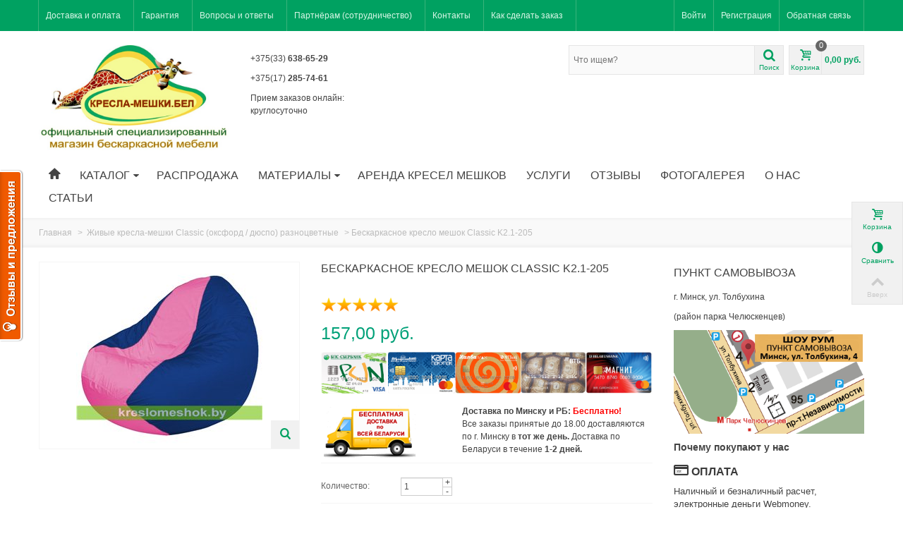

--- FILE ---
content_type: text/html; charset=utf-8
request_url: https://xn----7sbocpheel9am3g.xn--90ais/zhivye-kresla-meshki-classic-dvuhcvetnye-oxkford-diuspo/1363-beskarkasnoe-kreslo-meshok-classic-k12-205.html
body_size: 26296
content:


<!DOCTYPE html>
<!--[if lt IE 7]> <html class="no-js lt-ie9 lt-ie8 lt-ie7 " lang="ru"> <![endif]-->
<!--[if IE 7]><html class="no-js lt-ie9 lt-ie8 ie7" lang="ru"> <![endif]-->
<!--[if IE 8]><html class="no-js lt-ie9 ie8" lang="ru"> <![endif]-->
<!--[if gt IE 8]> <html class="no-js ie9" lang="ru"> <![endif]-->
<html lang="ru">
	<head>
		<title>&#1050;&#1088;&#1077;&#1089;&#1083;&#1086; &#1084;&#1077;&#1096;&#1086;&#1082; &#1082;&#1086;&#1084;&#1092;&#1086;&#1088;&#1090;|&#1050;&#1088;&#1077;&#1089;&#1083;&#1086; &#1084;&#1077;&#1096;&#1086;&#1082; Classic &#1050;1.2-205</title>
		<meta name="description" content="Самые выгодные цены от первого производителя бескаркасной мебели! Кресло мешки от 450 000 руб! Наполнитель в подарок! Бесплатная доставка по Минску и РБ!" />
		<meta name="keywords" content="Купить кресло мешок,бескаркасное кресло, купить кресло мешок Classic, живое кресло в Минске" />
                <meta name="viewport" content="width=device-width, initial-scale=1.0" />
        		<meta http-equiv="Content-Type" content="text/html; charset=utf-8" />
		<meta http-equiv="content-language" content="ru" />
		<meta name="robots" content="index,follow" />
		
		<meta name='yandex-verification' content='7db7a2c6db08ac8b' />
		<link rel="icon" type="image/vnd.microsoft.icon" href="/img/favicon.ico?1765064174" />
		<link rel="shortcut icon" type="image/x-icon" href="/img/favicon.ico?1765064174" />
                <link rel="apple-touch-icon" sizes="57x57" href="/modules/stthemeeditor/img/touch-icon-iphone-57.png" />
                        <link rel="apple-touch-icon" sizes="72x72" href="/modules/stthemeeditor/img/touch-icon-iphone-72.png" />
                        <link rel="apple-touch-icon" sizes="114x114" href="/modules/stthemeeditor/img/touch-icon-iphone-114.png" />
                        <link rel="apple-touch-icon" sizes="144x144" href="/modules/stthemeeditor/img/touch-icon-iphone-144.png" />
        		<script type="text/javascript">
			var baseDir = 'https://xn----7sbocpheel9am3g.xn--90ais/';
			var baseUri = 'https://xn----7sbocpheel9am3g.xn--90ais/';
			var static_token = '1d6efc3c04828255be6459b06df2729f';
			var token = '1d6efc3c04828255be6459b06df2729f';
			var priceDisplayPrecision = 2;
			var priceDisplayMethod = 0;
			var roundMode = 2;
		</script>
		
        <!--[if lt IE 9]>
        <script type="text/javascript" src="https://xn----7sbocpheel9am3g.xn--90ais/themes/transformer/js/html5shiv.js"></script>
                <script type="text/javascript" src="https://xn----7sbocpheel9am3g.xn--90ais/themes/transformer/js/css3-mediaqueries.js" ></script>
                <![endif]-->
		<link href="https://xn----7sbocpheel9am3g.xn--90ais/themes/transformer/cache/c20abe0c0958c553863f091b8c86eea6_all.css" rel="stylesheet" type="text/css" media="all" />
		<link href="/modules/stthemeeditor/views/css/customer-s1.css" rel="stylesheet" type="text/css" media="all" />
		<script type="text/javascript" src="https://xn----7sbocpheel9am3g.xn--90ais/themes/transformer/cache/20404a415f96c205e9895994df7230f4.js"></script>
	        <!--[if lt IE 9]>
        <link rel="stylesheet" type="text/css" href="https://xn----7sbocpheel9am3g.xn--90ais/themes/transformer/css/ie8.css" media="all" />
        <script type="text/javascript" src="https://xn----7sbocpheel9am3g.xn--90ais/themes/transformer/js/ie8.js" ></script>
        <![endif]-->
     
		<script type="text/javascript">
// <![CDATA[
	var st_responsive = 1;
	var st_responsive_max = 1;
	var st_addtocart_animation = 0;
//]]>
</script>

<link rel="alternate" type="application/rss+xml" title="Кресло мешок комфорт|Кресло мешок Classic К1.2-205" href="http://xn----7sbocpheel9am3g.xn--90ais/modules/feeder/rss.php?id_category=182&amp;orderby=price&amp;orderway=asc" /><style type="text/css">

.stsocial_list li a{color:#666666;}
.stsocial_list li a:hover{color:#00A161;}

</style>
<script type="text/javascript">
// <![CDATA[
var quickViewOptions = {
	buttonLinkSelector: ".st_quickview",
	height: 470};
//]]>
</script>
<script type="text/javascript">
// <![CDATA[

blog_flexslider_options = {
    slideshow: 0,
    slideshowSpeed: 7000,
    animationSpeed: 400,
    pauseOnHover: 1,
    animationLoop: 1
};
//]]>
</script>
<script type="text/javascript">
    var reformalOptions = {
        project_id: 964089,
        project_host: "kresla.reformal.ru",
        tab_orientation: "left",
        tab_indent: "50%",
        tab_bg_color: "#F05A00",
        tab_border_color: "#FFFFFF",
        tab_image_url: "http://tab.reformal.ru/T9GC0LfRi9Cy0Ysg0Lgg0L%252FRgNC10LTQu9C%252B0LbQtdC90LjRjw==/FFFFFF/2a94cfe6511106e7a48d0af3904e3090/left/1/tab.png",
        tab_border_width: 2
    };
    
    (function() {
        var script = document.createElement('script');
        script.type = 'text/javascript'; script.async = true;
        script.src = ('https:' == document.location.protocol ? 'https://' : 'http://') + 'media.reformal.ru/widgets/v3/reformal.js';
        document.getElementsByTagName('head')[0].appendChild(script);
    })();
</script><noscript><a href="http://reformal.ru"><img src="http://media.reformal.ru/reformal.png" /></a><a href="http://kresla.reformal.ru">Oтзывы и предложения для кресла-мешки.бел</a></noscript>  <script src="https://xn----7sbocpheel9am3g.xn--90ais/modules/notifiedtooltip/js/plugins.js"></script>
<script type="text/javascript">
var datatooltip = "Для быстрого и удобного оформления заказа рекомендуем в КАРТОЧКЕ ТОВАРА нажать клавишу КУПИТЬ ЗА 1 КЛИК (выше клавиши ДОБАВИТЬ В КОРЗИНУ)";
			$(document).ready(function(){
	
	
	$( document ).ssTooltips('.right_block, #add_to_cart, .price, .icon-shopping-cart', {
  bgColor: "#e74c3c",
  txtColor: "#fff",
  maxWidth: 300,
  borderRadius: 5,
  fontSize: 14
  
});
	
});
		</script>
<style>
#tooltip-wrapper{
z-index:1000;
}
</style>

<script type="text/javascript">/*
* 2007-2018 PrestaShop
*
* NOTICE OF LICENSE
*
* This source file is subject to the Academic Free License (AFL 3.0)
* that is bundled with this package in the file LICENSE.txt.
* It is also available through the world-wide-web at this URL:
* http://opensource.org/licenses/afl-3.0.php
* If you did not receive a copy of the license and are unable to
* obtain it through the world-wide-web, please send an email
* to license@prestashop.com so we can send you a copy immediately.
*
* DISCLAIMER
*
* Do not edit or add to this file if you wish to upgrade PrestaShop to newer
* versions in the future. If you wish to customize PrestaShop for your
* needs please refer to http://www.prestashop.com for more information.
*
*  @author    PrestaShop SA <contact@prestashop.com>
*  @copyright 2007-2018 PrestaShop SA
*  @license   http://opensource.org/licenses/afl-3.0.php  Academic Free License (AFL 3.0)
*  International Registered Trademark & Property of PrestaShop SA
*/



function updateFormDatas()
{
	var nb = $('#quantity_wanted').val();
	var id = $('#idCombination').val();

	$('.paypal_payment_form input[name=quantity]').val(nb);
	$('.paypal_payment_form input[name=id_p_attr]').val(id);
}
	
$(document).ready( function() {

	if($('#in_context_checkout_enabled').val() != 1)
	{
		$('#payment_paypal_express_checkout').click(function() {
			$('#paypal_payment_form_cart').submit();
			return false;
		});
	}


	var jquery_version = $.fn.jquery.split('.');
	if(jquery_version[0]>=1 && jquery_version[1] >= 7)
	{
		$('body').on('submit',".paypal_payment_form", function () {
			updateFormDatas();
		});
	}
	else {
		$('.paypal_payment_form').live('submit', function () {
			updateFormDatas();
		});
	}

	function displayExpressCheckoutShortcut() {
		var id_product = $('input[name="id_product"]').val();
		var id_product_attribute = $('input[name="id_product_attribute"]').val();
		$.ajax({
			type: "GET",
			url: baseDir+'/modules/paypal/express_checkout/ajax.php',
			data: { get_qty: "1", id_product: id_product, id_product_attribute: id_product_attribute },
			cache: false,
			success: function(result) {
				if (result == '1') {
					$('#container_express_checkout').slideDown();
				} else {
					$('#container_express_checkout').slideUp();
				}
				return true;
			}
		});
	}

	$('select[name^="group_"]').change(function () {
		setTimeout(function(){displayExpressCheckoutShortcut()}, 500);
	});

	$('.color_pick').click(function () {
		setTimeout(function(){displayExpressCheckoutShortcut()}, 500);
	});

	if($('body#product').length > 0)
		setTimeout(function(){displayExpressCheckoutShortcut()}, 500);
	
	
			

	var modulePath = 'modules/paypal';
	var subFolder = '/integral_evolution';
	
			var baseDirPP = baseDir.replace('http:', 'https:');
		
	var fullPath = baseDirPP + modulePath + subFolder;
	var confirmTimer = false;
		
	if ($('form[target="hss_iframe"]').length == 0) {
		if ($('select[name^="group_"]').length > 0)
			displayExpressCheckoutShortcut();
		return false;
	} else {
		checkOrder();
	}

	function checkOrder() {
		if(confirmTimer == false)
			confirmTimer = setInterval(getOrdersCount, 1000);
	}

	});


</script>
        <link href='//fonts.googleapis.com/css?family=Open+Sans&subset=cyrillic,cyrillic-ext' rel='stylesheet' type='text/css'>        <script type="text/javascript" charset="utf-8" src="/buyme/js/buyme.js"></script>
        <script type="text/javascript" charset="utf-8" src="/callme/js/callme.js"></script>
		 
<script id="vochiСBScript" src="https://crm.vochi.by/js/cb/callback.js" vcb-ph-st-w="375" vcb-auto-op="45" vcb-stl="green" vcb-md-op-ring-ps-hr="left" vcb-md-op-ring-ps-vr="bottom" vcb-txt-h="Остались вопросы?" vcb-txt-bf="Оставьте ваш номер и мы перезвоним вам прямо сейчас!" vcb-txt-aft="Пожалуйста, подождите. Менеджер вам перезвонит." vcb-txt-btn="Заказать звонок!" vcb-md-op-txt="Заказать звонок" vcb-sch='[{"Start":"00:00","End":"23:59"},{"Start":"00:00","End":"23:59"},{"Start":"00:00","End":"23:59"},{"Start":"00:00","End":"23:59"},{"Start":"00:00","End":"23:59"},{"Start":"00:00","End":"23:59"},{"Start":"00:00","End":"23:59"}]'></script>
  
  <!-- BEGIN JIVOSITE CODE  -->
<script type='text/javascript'>
(function(){ var widget_id = 'MrRTdwKBYu';var d=document;var w=window;function l(){
  var s = document.createElement('script'); s.type = 'text/javascript'; s.async = true;
  s.src = '//code.jivosite.com/script/widget/'+widget_id
    ; var ss = document.getElementsByTagName('script')[0]; ss.parentNode.insertBefore(s, ss);}
  if(d.readyState=='complete'){l();}else{if(w.attachEvent){w.attachEvent('onload',l);}
  else{w.addEventListener('load',l,false);}}})();
</script>
<!--  END JIVOSITE CODE -->


	<!-- Yandex.Metrika counter -->
	<script type="text/javascript">
	    (function (d, w, c) {
	        (w[c] = w[c] || []).push(function() {
	            try {
	                w.yaCounter33941609 = new Ya.Metrika({
	                    id:33941609,
	                    clickmap:true,
	                    trackLinks:true,
	                    accurateTrackBounce:true,
	                    webvisor:true
	                });
	            } catch(e) { }
	        });
	
	        var n = d.getElementsByTagName("script")[0],
	            s = d.createElement("script"),
	            f = function () { n.parentNode.insertBefore(s, n); };
	        s.type = "text/javascript";
	        s.async = true;
	        s.src = "https://mc.yandex.ru/metrika/watch.js";
	
	        if (w.opera == "[object Opera]") {
	            d.addEventListener("DOMContentLoaded", f, false);
	        } else { f(); }
	    })(document, window, "yandex_metrika_callbacks");
	</script>
	<noscript><div><img src="https://mc.yandex.ru/watch/33941609" style="position:absolute; left:-9999px;" alt="" /></div></noscript>
	<!-- /Yandex.Metrika counter -->

	</head>
	
	<body id="product" class="  ">
    	<div id="body_wrapper">
    		
			<!-- Header -->
            <header id="page_header">
                        <section id="top_bar">
                <div class="container">
                <div class="row">
                    <div class="span12 clearfix">
                        <!-- Block stlinkgroups top module -->
    <dl id="multilink_11" class="stlinkgroups_top fl dropdown_wrap first-item ">
        <dt class="dropdown_tri">
                    <a href="/content/1-dostavka-i-oplata" title="&#1044;&#1086;&#1089;&#1090;&#1072;&#1074;&#1082;&#1072; &#1080; &#1086;&#1087;&#1083;&#1072;&#1090;&#1072;" class="dropdown_tri_inner" rel="nofollow">
                &#1044;&#1086;&#1089;&#1090;&#1072;&#1074;&#1082;&#1072; &#1080; &#1086;&#1087;&#1083;&#1072;&#1090;&#1072;
                            </a>
                </dt>
        <dd class="dropdown_list dropdown_right">
        <ul>
        		</ul>
        </dd>
    </dl>
    <dl id="multilink_18" class="stlinkgroups_top fl dropdown_wrap  ">
        <dt class="dropdown_tri">
                    <a href="/content/5-garantiya" title="&#1043;&#1072;&#1088;&#1072;&#1085;&#1090;&#1080;&#1103;" class="dropdown_tri_inner" rel="nofollow">
                &#1043;&#1072;&#1088;&#1072;&#1085;&#1090;&#1080;&#1103;
                            </a>
                </dt>
        <dd class="dropdown_list dropdown_right">
        <ul>
        		</ul>
        </dd>
    </dl>
    <dl id="multilink_13" class="stlinkgroups_top fl dropdown_wrap  ">
        <dt class="dropdown_tri">
                    <a href="/content/9-voprosy-i-otvety" title="&#1042;&#1086;&#1087;&#1088;&#1086;&#1089;&#1099; &#1080; &#1086;&#1090;&#1074;&#1077;&#1090;&#1099;" class="dropdown_tri_inner" rel="nofollow">
                &#1042;&#1086;&#1087;&#1088;&#1086;&#1089;&#1099; &#1080; &#1086;&#1090;&#1074;&#1077;&#1090;&#1099;
                            </a>
                </dt>
        <dd class="dropdown_list dropdown_right">
        <ul>
        		</ul>
        </dd>
    </dl>
    <dl id="multilink_20" class="stlinkgroups_top fr dropdown_wrap  ">
        <dt class="dropdown_tri">
                    <a href="/contact-us" title="&#1054;&#1073;&#1088;&#1072;&#1090;&#1085;&#1072;&#1103; &#1089;&#1074;&#1103;&#1079;&#1100;" class="dropdown_tri_inner" rel="nofollow">
                &#1054;&#1073;&#1088;&#1072;&#1090;&#1085;&#1072;&#1103; &#1089;&#1074;&#1103;&#1079;&#1100;
                            </a>
                </dt>
        <dd class="dropdown_list dropdown_right">
        <ul>
        		</ul>
        </dd>
    </dl>
    <dl id="multilink_14" class="stlinkgroups_top fl dropdown_wrap  ">
        <dt class="dropdown_tri">
                    <a href="/content/10-dileram" title="&#1055;&#1072;&#1088;&#1090;&#1085;&#1105;&#1088;&#1072;&#1084; (&#1089;&#1086;&#1090;&#1088;&#1091;&#1076;&#1085;&#1080;&#1095;&#1077;&#1089;&#1090;&#1074;&#1086;)" class="dropdown_tri_inner" rel="nofollow">
                &#1055;&#1072;&#1088;&#1090;&#1085;&#1105;&#1088;&#1072;&#1084; (&#1089;&#1086;&#1090;&#1088;&#1091;&#1076;&#1085;&#1080;&#1095;&#1077;&#1089;&#1090;&#1074;&#1086;)
                            </a>
                </dt>
        <dd class="dropdown_list dropdown_right">
        <ul>
        		</ul>
        </dd>
    </dl>
    <dl id="multilink_17" class="stlinkgroups_top fl dropdown_wrap  ">
        <dt class="dropdown_tri">
                    <a href="/content/12-kontakty" title="&#1050;&#1086;&#1085;&#1090;&#1072;&#1082;&#1090;&#1099;" class="dropdown_tri_inner" rel="nofollow">
                &#1050;&#1086;&#1085;&#1090;&#1072;&#1082;&#1090;&#1099;
                            </a>
                </dt>
        <dd class="dropdown_list dropdown_right">
        <ul>
        		</ul>
        </dd>
    </dl>
    <dl id="multilink_21" class="stlinkgroups_top fl dropdown_wrap  ">
        <dt class="dropdown_tri">
                    <a href="/content/38-kak-zakazat" title="&#1050;&#1072;&#1082; &#1089;&#1076;&#1077;&#1083;&#1072;&#1090;&#1100; &#1079;&#1072;&#1082;&#1072;&#1079;" class="dropdown_tri_inner" rel="nofollow">
                &#1050;&#1072;&#1082; &#1089;&#1076;&#1077;&#1083;&#1072;&#1090;&#1100; &#1079;&#1072;&#1082;&#1072;&#1079;
                            </a>
                </dt>
        <dd class="dropdown_list dropdown_right">
        <ul>
        		</ul>
        </dd>
    </dl>
<!-- /Block stlinkgroups top module -->
<!-- Block user information module HEADER -->
<div id="header_user_info" class="clearfix ">
    			<a href="https://xn----7sbocpheel9am3g.xn--90ais/my-account" title="Зарегистрируйтесь или войдите в Вашу учетную запись" class="login" rel="nofollow">Войти</a>
		<a href="https://xn----7sbocpheel9am3g.xn--90ais/my-account" title="Зарегистрируйтесь или войдите в Вашу учетную запись" class="sing_up" rel="nofollow">Регистрация</a>
	  
</div>
<!-- /Block user information module HEADER -->

                    </div>
                </div>
                </div>
            </section>
                                                                                            			<section id="header" class="">
                <div class="wide_container">
                <div class="container">
                    <div class="row">
                                                <div id="logo_wrapper" class=" span3 ">
                        <div id="header_logo_inner">
        				<a id="header_logo" href="https://xn----7sbocpheel9am3g.xn--90ais/" title="&#1041;&#1077;&#1089;&#1082;&#1072;&#1088;&#1082;&#1072;&#1089;&#1085;&#1086;&#1077; &#1078;&#1080;&#1074;&#1086;&#1077; &#1082;&#1088;&#1077;&#1089;&#1083;&#1086; &#1074; &#1052;&#1080;&#1085;&#1089;&#1082;&#1077; &#1082;&#1091;&#1087;&#1080;&#1090;&#1100; &#1089; &#1073;&#1077;&#1089;&#1087;&#1083;&#1072;&#1090;&#1085;&#1086;&#1081; &#1076;&#1086;&#1089;&#1090;&#1072;&#1074;&#1082;&#1086;&#1081;.">
        					<img class="logo" src="https://xn----7sbocpheel9am3g.xn--90ais/img/logo.jpg" alt="&#1041;&#1077;&#1089;&#1082;&#1072;&#1088;&#1082;&#1072;&#1089;&#1085;&#1086;&#1077; &#1078;&#1080;&#1074;&#1086;&#1077; &#1082;&#1088;&#1077;&#1089;&#1083;&#1086; &#1074; &#1052;&#1080;&#1085;&#1089;&#1082;&#1077; &#1082;&#1091;&#1087;&#1080;&#1090;&#1100; &#1089; &#1073;&#1077;&#1089;&#1087;&#1083;&#1072;&#1090;&#1085;&#1086;&#1081; &#1076;&#1086;&#1089;&#1090;&#1072;&#1074;&#1082;&#1086;&#1081;."  width="717"  height="396"/>
        				</a>
                        </div>
                        </div>
                        <!-- custom div with info not original-->
                        <div class=" span2 center ">
                         <!--p class="text-left">+375(29) <strong>971-73-87</strong></p-->
                         <p class="text-left">+375(33) <strong>638-65-29</strong></p>
                         <!--p class="text-left">+375(25) <strong>636-78-07</strong></p-->
                         <p class="text-left">+375(17) <strong>285-74-61</strong></p>
                         <p class="text-left">Прием заказов онлайн: круглосуточно</p>
                        </div>
        			 <!-- END custom div with info not original-->	
        				
        				<div id="header_right" class=" span7  posi_rel">
                            <div id="header_right_inner" class="clearfix"><!-- block seach mobile -->
<!-- Block search module TOP -->
<div id="search_block_top">
	<form method="get" action="https://xn----7sbocpheel9am3g.xn--90ais/search" id="searchbox">
		<div id="searchbox_inner">
			<label for="search_query_top"><!-- image on background --></label>
			<input type="hidden" name="controller" value="search" />
			<input type="hidden" name="orderby" value="position" />
			<input type="hidden" name="orderway" value="desc" />
			<input class="search_query" type="text" id="search_query_top" name="search_query" placeholder="Что ищем?" value="" autocomplete="off" /><a href="javascript:;" title="Поиск" rel="nofollow" id="submit_searchbox" class="icon_wrap"><i class="icon-search-1 icon-0x"></i><span class="icon_text">Поиск</span></a>
            <div class="hidden" id="more_prod_string">Еще товаров</div>
    	</div>
    </form>
    <script type="text/javascript">
    // <![CDATA[
    
    jQuery(function($){
        $('#submit_searchbox').click(function(){
            var search_query_top_val = $.trim($('#search_query_top').val());
            if(search_query_top_val=='' || search_query_top_val==$.trim($('#search_query_top').attr('placeholder')))
            {
                $('#search_query_top').focusout();
                return false;
            }
            $('#searchbox').submit();
        });
        if(!isPlaceholer())
        {
            $('#search_query_top').focusin(function(){
                if ($(this).val()==$(this).attr('placeholder'))
                    $(this).val('');
            }).focusout(function(){
                if ($(this).val()=='')
                    $(this).val($(this).attr('placeholder'));
            });
        }
    });
    
    //]]>
    </script>
</div>
	<script type="text/javascript">
	// <![CDATA[
		function tryToCloseInstantSearch() {
			if ($('#old_center_column').length > 0)
			{
				$('#center_column').remove();
				$('#old_center_column').attr('id', 'center_column');
				$('#center_column').show();
				return false;
			}
		}
		
		instantSearchQueries = new Array();
		function stopInstantSearchQueries(){
			for(i=0;i<instantSearchQueries.length;i++) {
				instantSearchQueries[i].abort();
			}
			instantSearchQueries = new Array();
		}
		
		$("#search_query_top").keyup(function(){
			if($(this).val().length > 0){
				stopInstantSearchQueries();
				instantSearchQuery = $.ajax({
					url: 'https://xn----7sbocpheel9am3g.xn--90ais/search',
					data: {
						instantSearch: 1,
						id_lang: 7,
						q: $(this).val()
					},
					dataType: 'html',
					type: 'POST',
					success: function(data){
						if($("#search_query_top").val().length > 0)
						{
							tryToCloseInstantSearch();
							$('#center_column').attr('id', 'old_center_column');
							$('#old_center_column').after('<div id="center_column" class="' + $('#old_center_column').attr('class') + '">'+data+'</div>');
							$('#old_center_column').hide();
							// Button override
							ajaxCart.overrideButtonsInThePage();
							$("#instant_search_results a.close").click(function() {
								$("#search_query_top").val('');
								return tryToCloseInstantSearch();
							});
							return false;
						}
						else
							tryToCloseInstantSearch();
					}
				});
				instantSearchQueries.push(instantSearchQuery);
			}
			else
				tryToCloseInstantSearch();
		});
	// ]]>
	</script>
	<script type="text/javascript">
	// <![CDATA[
    
		$('document').ready( function() {
    			$("#search_query_top").focus(function(){
    			     $(this).parent().addClass('active');
    			}).blur(function(){
    			     $(this).parent().removeClass('active');
    			});
			var search_query_autocomplete = $("#search_query_top")
                .autocomplete(
					'https://xn----7sbocpheel9am3g.xn--90ais/search', {
						minChars: 3,
						max: 7,
						width: $('#search_block_top').outerWidth()-2,
						selectFirst: false,
						scroll: false,
						dataType: "json",
						formatItem: function(data, i, max, value, term) {
							return value;
						},
						parse: function(data) {
						    if($('#header_right').hasClass('span3'))
                                search_query_autocomplete.setOptions({'width':$('#search_block_top').outerWidth()+$('#search_query_top').outerWidth()-2});
                            else
                                search_query_autocomplete.setOptions({'width':$('#search_block_top').outerWidth()-2});
							var mytab = new Array();
							for (var i = 0; i < data.length; i++)
                            if(i==6){
        						data[i].pname = 'searchboxsubmit';
        						data[i].product_link = $('#search_query_{$blocksearch_type}').val();
        						mytab[mytab.length] = { data: data[i], value:  '<div id="ac_search_more"> '+ $("#more_prod_string").html()+' </div>'};
                                break;
							}else
							    mytab[mytab.length] = { data: data[i], value:  ' <img src="'+ data[i].pthumb + '" /><span class="ac_product_name">'  + data[i].pname + ' </span> '};
							return mytab;
						},
						extraParams: {
							ajaxSearch: 1,
							id_lang: 7
						}
					}
				)
				.result(function(event, data, formatted) {
                    if(data.pname=='searchboxsubmit'){
                        $('#search_query_top').val(data.product_link);
                        $("#searchbox").submit();
                    }else{
					   $('#search_query_top').val(data.pname);
					   document.location.href = data.product_link;
                    }
				});
		});
    
	// ]]>
	</script>

<!-- /Block search module TOP -->




<a href="https://xn----7sbocpheel9am3g.xn--90ais/quick-order" id="shopping_cart" title="Корзина" rel="nofollow" class="clearfix">
<div class="ajax_cart_left icon_wrap">
<i class="icon-basket icon-0x"></i>
<span class="icon_text">Корзина</span>
<span class="ajax_cart_quantity amount_circle ">0</span>
</div>
<span class="ajax_cart_total ajax_cart_right">
    0,00 руб.
</span>
</a>
<div id="pro_added_wrap" class="dialog_message">
    <div class="clearfix mar_b10">
        <div id="pro_added_img" class="fl dialog_pro_img">
        </div>
        <div id="pro_added_info" class="fr dialog_pro_info">
            <div id="pro_added_title" class="dialog_pro_title"></div>
        </div>
    </div>
    <div id="pro_added_success" class="success">Добавлено в корзину</div>
    <div class="pad_10">
        В Вашей корзине <span id="pro_added_cart_nbr"></span> позиция(й)<br />
        Итого:<span id="pro_added_cart_total"></span><br />
    </div>
    <div class="dialog_action clearfix">
        <a id="pro_added_continue" class="fl button" href="javascript:;" rel="nofollow">Продолжить покупки</a>
        <a href="https://xn----7sbocpheel9am3g.xn--90ais/quick-order" id="button_order_cart" class="exclusive_large btn fr" title="Оформление заказа" rel="nofollow"><span></span>Оформление заказа</a>
    </div>
</div>
<script type="text/javascript">
var CUSTOMIZE_TEXTFIELD = 1;
var img_dir = 'https://xn----7sbocpheel9am3g.xn--90ais/themes/transformer/img/';
var customizationIdMessage = 'Модификация №';
var removingLinkText = 'удалить товар из корзины';
var freeShippingTranslation = 'Бесплатная доставка!';
var freeProductTranslation = 'Бесплатно!';
var delete_txt = 'Удалить';
var generated_date = 1768701094;
</script>
<!-- MODULE Block cart -->
<div id="cart_block" class="block exclusive">
	<p class="title_block">
		<a href="https://xn----7sbocpheel9am3g.xn--90ais/quick-order" title="Посмотреть корзину" rel="nofollow">Корзина
				<span id="block_cart_expand" class="hidden">&nbsp;</span>
		<span id="block_cart_collapse" >&nbsp;</span>
		</a>
	</p>
	<div class="block_content">
	<!-- block summary -->
	<div id="cart_block_summary" class="collapsed">
		<span class="ajax_cart_quantity" style="display:none;">0</span>
		<span class="ajax_cart_product_txt_s" style="display:none">товары</span>
		<span class="ajax_cart_product_txt" >товар</span>
		<span class="ajax_cart_total" style="display:none">
					</span>
		<span class="ajax_cart_no_product" >(пусто)</span>
	</div>
	<!-- block list of products -->
	<div id="cart_block_list" class="expanded">
			<p class="cart_block_no_products" id="cart_block_no_products">Нет товаров</p>
        		
		<div id="cart-prices">
			<div class="cart-prices-item clearfix">
                <span id="cart_block_shipping_cost" class="price ajax_cart_shipping_cost">0,00 руб.</span>
			    <span class="fl">Доставка</span>
            </div>
									<div class="cart-prices-item clearfix">
			<span id="cart_block_total" class="price ajax_block_cart_total">0,00 руб.</span>
			<span>Итого</span>
			</div>
		</div>
				<div id="cart-buttons" class="clearfix">
						<a href="https://xn----7sbocpheel9am3g.xn--90ais/quick-order" id="button_order_cart" class="exclusive_large btn fr" title="Оформление заказа" rel="nofollow"><span></span>Оформление заказа</a>
		</div>
	</div>
	</div>
</div>
<!-- /MODULE Block cart --></div>
                        </div>
                    </div>
                </div>
                </div>
			</section>
                        <section id="top_extra">
                <!-- Menu -->
<div class="wide_container">
<div id="st_mega_menu_container">
<div class="container">
<div class="row">
<nav id="st_mega_menu_wrap" role="navigation" class="clearBoth span12">
    <ul id="st_mega_menu" class="hidden-tablet hidden-phone clearfix"><li id="st_menu_1" class="sttlevel0  m_alignment_0 "><a href="http://xn----7sbocpheel9am3g.xn--90ais/"  style=""  class="ma_level_0 is_icon_menu " title=""><i class="icon-home"></i></a><div class="stmenu_sub  style_wide " ></div></li><li id="st_menu_43" class="sttlevel0  m_alignment_0 "><a href="/2-home"  style=""  class="ma_level_0 is_parent " title="Каталог ">Каталог <i class="icon-down-dir-2"></i></a><div class="stmenu_sub  style_wide " ><div class="row"><div class="span12"><div class="container-fluid"><div class="row-fluid"><div class="span12"><div class="row-fluid"><div class="span12 menu_custom_content" style=""><div class="by_form">


<div class="spec_catalog"><img src="/modules/stmegamenu/views/img/menu-item_napolnitel.png" alt="5" width="55" height="55" /><a href="/8-napolnitel-dlia-kresel-meshkov">Наполнитель для кресел-мешков</a></div>
<div class="spec_catalog"><img src="/modules/stmegamenu/views/img/menu-item_grusha.png" alt="1" width="55" height="55" /> <a href="/11-zhivye-kresla-meshki-grusha">Живые кресла-мешки "Груши"</a></div>
<div class="spec_catalog"><img src="/modules/stmegamenu/views/img/menu-item_relax.png" alt="1" width="55" height="55" /><a href="/83-zhivye-kresla-meshki-relax-dvuhcvetnye-ekokozha">Живые кресла-мешки RELAX</a></div>
<div class="spec_catalog"><img src="https://xn----7sbocpheel9am3g.xn--90ais/img/cms/К2.jpg" alt="К2.1-16 сирень" width="55" height="55" /><a href="/181-zhivye-kresla-meshki-classic-oxkford-diuspo">Живые кресла-мешки Classic</a></div>
<div class="spec_catalog"><img src="/modules/stmegamenu/views/img/menu-item_print.png" alt="1" width="55" height="55" /><a href="/128-zhivye-kresla-meshki-s-printami-fotopechat">Живые кресла-мешки с принтами</a></div>
<div class="spec_catalog"><img src="/modules/stmegamenu/views/img/menu-item_bravo.png" alt="5" width="55" height="55" /><a href="/4-zhivye-kresla-meshki-bravo">Живые кресла-мешки BRAVO</a></div>
<div class="spec_catalog"><img src="/modules/stmegamenu/views/img/menu-item_miach.png" alt="1" width="55" height="55" /><a href="/183-zhivye-kresla-meshki-myach-s-logotipom">Живые кресла-мешки "Мяч"</a></div>
<div class="spec_catalog"><img src="https://xn----7sbocpheel9am3g.xn--90ais/img/cms/_DSC3817.jpg" alt="5" width="55" height="55" /><a href="/12-zhivye-kresla-frukty-i-ovoshchi">Живые кресла "Фрукты и овощи"</a></div>
<div class="spec_catalog"><img src="/modules/stmegamenu/views/img/menu-item_zhivotnie.png" alt="5" width="55" height="55" /><a href="/17-zhivye-kresla-meshki-zverushki">Живые кресла-мешки "Зверушки"</a></div>
<div class="spec_catalog"><img src="/modules/stmegamenu/views/img/menu-item_sporting.png" alt="1" width="55" height="55" /><a href="/256-zhivye-kresla-meshki-sporting-ekokozha">Живые кресла-мешки "Спортинг"</a></div>
<div class="spec_catalog"><img src="/modules/stmegamenu/views/img/menu-item_tron.png" alt="5" width="55" height="55" /><a href="/14-zhivye-kresla-meshki-tron">Живые кресла-мешки "Трон"</a></div>
<div class="spec_catalog"><img title="Фокс" src="https://xn----7sbocpheel9am3g.xn--90ais/img/cms/fox-1.png" alt="5" width="55" height="55" /><a href="/155-zhivye-kresla-meshki-fox">Живые кресла-мешки "Фокс" </a></div>
<div class="spec_catalog"><img src="/modules/stmegamenu/views/img/menu-item_bumerang.png" alt="5" width="55" height="55" /><a href="/15-zhivye-kresla-meshki-bumerang">Живые кресла-мешки "Бумеранг" </a></div>
<div class="spec_catalog"><img src=" " alt="" /><img src="https://xn----7sbocpheel9am3g.xn--90ais/img/cms/gub.png" alt="1" width="55" height="55" /><a href="/129-zhivye-kresla-guby">Живые кресла "Губы"</a></div>
<div class="spec_catalog"><img src="/modules/stmegamenu/views/img/menu-item_divan.png" alt="5" width="55" height="55" /><a href="/9-zhivye-divany">Живые диваны</a></div>
<div class="spec_catalog"><img src="/modules/stmegamenu/views/img/menu-item_pufik.png" alt="1" width="55" height="55" /><a href="/10-pufiki">Пуфики и банкетки</a></div>
<div class="spec_catalog"><img src="/modules/stmegamenu/views/img/menu-item_lezhanka.png" alt="5" width="55" height="55" /><a href="/20-lezhanki-dlia-zhivotnyh">Лежанки для животных</a></div>

<div class="spec_catalog"><img src="https://images.by.prom.st/54025504_w640_h640_cid232207_pid41768592-33ffb8f2.jpg" alt="1" width="55" height="55" /><a href="/137-beskarkasnyj-aerogamak-novinka-2016">Бескаркасный АЭРОГАМАК - Новинка 2016!</a></div>

<div class="spec_catalog"><img src="/modules/stmegamenu/views/img/menu-item_chehol.png" alt="5" width="55" height="55" /><a href="/6-chehly-dlia-kresel">Чехлы для кресел</a></div>

<div class="spec_catalog"><img src=" " alt="" /><img src="https://xn----7sbocpheel9am3g.xn--90ais/img/cms/2ad13a4f673e03ead30ecaabbffb5779.jpg" alt="1" width="55" height="55" /><a href="/175-zhivye-kresla-meshki-akciia">Живые кресла-мешки АКЦИЯ!</a></div>
</div></div>
</div></div></div></div></div></div></div></li><li id="st_menu_72" class="sttlevel0  m_alignment_0 "><a href="/content/20-rasprodazha"  style=""  class="ma_level_0" title="Распродажа">Распродажа</a><div class="stmenu_sub  style_wide " ></div></li><li id="st_menu_49" class="sttlevel0  m_alignment_0 "><a href="/content/21-materialy"  style=""  class="ma_level_0 is_parent " title="Материалы">Материалы<i class="icon-down-dir-2"></i></a><div class="stmenu_sub  style_wide " ><div class="row"><div class="span12"><div class="container-fluid"><div class="row-fluid"><div class="span12"><div class="row-fluid"><div class="span3 menu_custom_content" style=""><p><a href="/45-skotchgard" class="ma_level_1 bolder font_normal menu_green" title="Ткань скотчгард" rel="nofollow">Скотчгард</a></p><p><a href="/45-skotchgard" title="Скотчгард" rel="nofollow"><img src="/modules/stmegamenu/views/img/scotchgard.png" alt="Скотчгард"/></a><p><p></p><a class="go" href="100-zhivye-kresla-meshki-grusha-premium" title="Посмотреть все">Посмотреть все</a>
<p></p>
<p></p>
<p><a href="/38-mebelnaia-tkan" class="ma_level_1 bolder font_normal menu_green" title="Мебельная ткань" rel="nofollow">Мебельная ткань</a></p><p><a href="/100-zhivye-kresla-meshki-grusha-premium" title="Мебельная ткань" rel="nofollow"><img src="/modules/stmegamenu/views/img/mebelnietkani.png" alt="Мебельная ткань"/></a><p><p></p><a class="go" href="/38-mebelnaia-tkan" title="Посмотреть все">Посмотреть все</a>
<p></p>
<p></p>
<p><a href="/59-rogozhka" class="ma_level_1 bolder font_normal menu_green" title="Рогожка" rel="nofollow">Рогожка</a></p><p><a href="/59-rogozhka" title="Рогожка" rel="nofollow"><img src="/modules/stmegamenu/views/img/rogozhka.png" alt="Рогожка"/></a><p><p></p><a class="go" href="/59-rogozhka" title="Посмотреть все">Посмотреть все</a>

</div>
<div class="span3 menu_custom_content" style=""><p><a href="/56-shennil" class="ma_level_1 bolder font_normal menu_green" title="Шеннил" rel="nofollow">Шеннил</a></p><p><a href="/56-shennil" title="Шеннил" rel="nofollow"><img src="/modules/stmegamenu/views/img/shennil.png" alt="Шеннил"/></a><p><p></p><a class="go" href="/56-shennil" title="Посмотреть все">Посмотреть все</a>
<p></p>
<p></p>
<p><a href="/37-ekokozha" class="ma_level_1 bolder font_normal menu_green" title="Экокожа" rel="nofollow">Экокожа</a></p><p><a href="/102-zhivye-kresla-meshki-grusha-ekokozha" title="Экокожа" rel="nofollow"><img src="/modules/stmegamenu/views/img/ecokozha.png" alt="Экокожа"/></a><p><p></p><a class="go" href="/37-ekokozha" title="Посмотреть все">Посмотреть все</a>
<p></p>
<p></p>
<p><a href="/60-spandexk" class="ma_level_1 bolder font_normal menu_green" title="Спандекс" rel="nofollow">Спандекс</a></p><p><a href="/60-spandexk" title="Спандекс" rel="nofollow"><img src="/modules/stmegamenu/views/img/spandex.png" alt="Спандекс"/></a><p><p></p><a class="go" href="/60-spandexk" title="Посмотреть все">Посмотреть все</a></div>
<div class="span3 menu_custom_content" style=""><p><a href="/47-oxkford" class="ma_level_1 bolder font_normal menu_green" title="Ткань оксфорд" rel="nofollow">Оксфорд</a></p><p><a href="/47-oxkford" title="Ткань оксфорд" rel="nofollow"><img src="/modules/stmegamenu/views/img/oxford.png" alt="Ткань оксфорд"/></a><p><p></p><a class="go" href="/47-oxkford" title="Посмотреть все">Посмотреть все</a>
<p></p>
<p></p>
<p><a href="/48-veliur" class="ma_level_1 bolder font_normal menu_green" title="Велюр" rel="nofollow">Велюр</a></p><p><a href="/48-veliur" title="Велюр" rel="nofollow"><img src="/modules/stmegamenu/views/img/tkanVelur.png" alt="Велюр"/></a><p><p></p><a class="go" href="/48-veliur" title="Посмотреть все">Посмотреть все</a>
<p></p>
<p></p>
<p><a href="/57-dzhins" class="ma_level_1 bolder font_normal menu_green" title="Джинс" rel="nofollow">Джинс</a></p><p><a href="/57-dzhins" title="Джинс" rel="nofollow"><img src="/modules/stmegamenu/views/img/jeans.png" alt="Джинс"/></a><p><p></p><a class="go" href="/polnyj-katalog-kresel-meshkov/855-kreslo-meshok-grusha-dzhins.html" title="Посмотреть все">Посмотреть все</a></div>
<div class="span3 menu_custom_content" style=""><p><a href="/46-diuspo" class="ma_level_1 bolder font_normal menu_green" title="Дюспо" rel="nofollow">Дюспо</a></p>
<p><a href="/46-diuspo" title="Дюспо" rel="nofollow"><img src="/modules/stmegamenu/views/img/dyuspa.png" alt="Дюспо"/></a><p><p></p><a class="go" href="/46-diuspo" title="Посмотреть все">Посмотреть все</a>
<p></p>
<p></p>

<p><a href="/105-zhivye-kresla-meshki-grusha-dvuhcvetnye-oxkford-diuspo" class="ma_level_1 bolder font_normal menu_green" title="Комбинированные" rel="nofollow">Комбинированные</a></p><p><a href="/105-zhivye-kresla-meshki-grusha-dvuhcvetnye-oxkford-diuspo" title="Комбинированные" rel="nofollow"><img src="/modules/stmegamenu/views/img/combi.png" alt="Комбинированные"/></a><p><p></p><a class="go" href="/105-zhivye-kresla-meshki-grusha-dvuhcvetnye-oxkford-diuspo" title="Посмотреть все">Посмотреть все</a>
<p></p>
<p></p>
<p><a href="/44-meh" class="ma_level_1 bolder font_normal menu_green" title="Мех" rel="nofollow">Искуственный мех</a></p><p><a href="/44-meh" title="Мех" rel="nofollow"><img src="/modules/stmegamenu/views/img/meh.png" alt="Мех"/></a><p><p></p><a class="go" href="/44-meh" title="Посмотреть все">Посмотреть все</a>
<p></p>
<p></p></div>
</div></div></div></div></div></div></div></li><li id="st_menu_77" class="sttlevel0  m_alignment_0 "><a href="/content/8-arenda-kresel-meshkov"  style=""  class="ma_level_0" title="Аренда кресел мешков">Аренда кресел мешков</a><div class="stmenu_sub  style_wide " ></div></li><li id="st_menu_71" class="sttlevel0  m_alignment_0 "><a href="/content/19-uslugi"  style=""  class="ma_level_0" title="Услуги">Услуги</a><div class="stmenu_sub  style_wide " ></div></li><li id="st_menu_66" class="sttlevel0  m_alignment_0 "><a href="/content/13-otzyvy"  style=""  class="ma_level_0" title="Отзывы">Отзывы</a><div class="stmenu_sub  style_wide " ></div></li><li id="st_menu_65" class="sttlevel0  m_alignment_0 "><a href="/content/11-fotootchyot"  style=""  class="ma_level_0" title="Фотогалерея">Фотогалерея</a><div class="stmenu_sub  style_wide " ></div></li><li id="st_menu_64" class="sttlevel0  m_alignment_0 "><a href="/content/4-o-kompanii"  style=""  class="ma_level_0" title="О нас">О нас</a><div class="stmenu_sub  style_wide " ></div></li><li id="st_menu_67" class="sttlevel0  m_alignment_0 "><a href="javascript:;"  style=""  class="ma_level_0" title="Статьи">Статьи</a><div class="stmenu_sub  style_wide " ></div></li></ul>
	<a id="stmobilemenu_tri" href="javascript:;" class="visible-tablet visible-phone">
        <i class="icon-menu icon-1x"></i>
        <span>Меню</span>
	</a>
    <ul id="stmobilemenu" class="visible-tablet visible-phone"><li class="stmlevel0"><a href="http://xn----7sbocpheel9am3g.xn--90ais/"  style=""  class="ma_level_0 is_icon_menu " title=""><i class="icon-home"></i></a></li><li class="stmlevel0"><a href="/2-home"  style=""  class="ma_level_0" title="Каталог ">Каталог </a><span class="opener">&nbsp;</span><div class="mobile_menu_custom_content"><div class="menu_custom_content"><div class="by_form">


<div class="spec_catalog"><img src="/modules/stmegamenu/views/img/menu-item_napolnitel.png" alt="5" width="55" height="55" /><a href="/8-napolnitel-dlia-kresel-meshkov">Наполнитель для кресел-мешков</a></div>
<div class="spec_catalog"><img src="/modules/stmegamenu/views/img/menu-item_grusha.png" alt="1" width="55" height="55" /> <a href="/11-zhivye-kresla-meshki-grusha">Живые кресла-мешки "Груши"</a></div>
<div class="spec_catalog"><img src="/modules/stmegamenu/views/img/menu-item_relax.png" alt="1" width="55" height="55" /><a href="/83-zhivye-kresla-meshki-relax-dvuhcvetnye-ekokozha">Живые кресла-мешки RELAX</a></div>
<div class="spec_catalog"><img src="https://xn----7sbocpheel9am3g.xn--90ais/img/cms/К2.jpg" alt="К2.1-16 сирень" width="55" height="55" /><a href="/181-zhivye-kresla-meshki-classic-oxkford-diuspo">Живые кресла-мешки Classic</a></div>
<div class="spec_catalog"><img src="/modules/stmegamenu/views/img/menu-item_print.png" alt="1" width="55" height="55" /><a href="/128-zhivye-kresla-meshki-s-printami-fotopechat">Живые кресла-мешки с принтами</a></div>
<div class="spec_catalog"><img src="/modules/stmegamenu/views/img/menu-item_bravo.png" alt="5" width="55" height="55" /><a href="/4-zhivye-kresla-meshki-bravo">Живые кресла-мешки BRAVO</a></div>
<div class="spec_catalog"><img src="/modules/stmegamenu/views/img/menu-item_miach.png" alt="1" width="55" height="55" /><a href="/183-zhivye-kresla-meshki-myach-s-logotipom">Живые кресла-мешки "Мяч"</a></div>
<div class="spec_catalog"><img src="https://xn----7sbocpheel9am3g.xn--90ais/img/cms/_DSC3817.jpg" alt="5" width="55" height="55" /><a href="/12-zhivye-kresla-frukty-i-ovoshchi">Живые кресла "Фрукты и овощи"</a></div>
<div class="spec_catalog"><img src="/modules/stmegamenu/views/img/menu-item_zhivotnie.png" alt="5" width="55" height="55" /><a href="/17-zhivye-kresla-meshki-zverushki">Живые кресла-мешки "Зверушки"</a></div>
<div class="spec_catalog"><img src="/modules/stmegamenu/views/img/menu-item_sporting.png" alt="1" width="55" height="55" /><a href="/256-zhivye-kresla-meshki-sporting-ekokozha">Живые кресла-мешки "Спортинг"</a></div>
<div class="spec_catalog"><img src="/modules/stmegamenu/views/img/menu-item_tron.png" alt="5" width="55" height="55" /><a href="/14-zhivye-kresla-meshki-tron">Живые кресла-мешки "Трон"</a></div>
<div class="spec_catalog"><img title="Фокс" src="https://xn----7sbocpheel9am3g.xn--90ais/img/cms/fox-1.png" alt="5" width="55" height="55" /><a href="/155-zhivye-kresla-meshki-fox">Живые кресла-мешки "Фокс" </a></div>
<div class="spec_catalog"><img src="/modules/stmegamenu/views/img/menu-item_bumerang.png" alt="5" width="55" height="55" /><a href="/15-zhivye-kresla-meshki-bumerang">Живые кресла-мешки "Бумеранг" </a></div>
<div class="spec_catalog"><img src=" " alt="" /><img src="https://xn----7sbocpheel9am3g.xn--90ais/img/cms/gub.png" alt="1" width="55" height="55" /><a href="/129-zhivye-kresla-guby">Живые кресла "Губы"</a></div>
<div class="spec_catalog"><img src="/modules/stmegamenu/views/img/menu-item_divan.png" alt="5" width="55" height="55" /><a href="/9-zhivye-divany">Живые диваны</a></div>
<div class="spec_catalog"><img src="/modules/stmegamenu/views/img/menu-item_pufik.png" alt="1" width="55" height="55" /><a href="/10-pufiki">Пуфики и банкетки</a></div>
<div class="spec_catalog"><img src="/modules/stmegamenu/views/img/menu-item_lezhanka.png" alt="5" width="55" height="55" /><a href="/20-lezhanki-dlia-zhivotnyh">Лежанки для животных</a></div>

<div class="spec_catalog"><img src="https://images.by.prom.st/54025504_w640_h640_cid232207_pid41768592-33ffb8f2.jpg" alt="1" width="55" height="55" /><a href="/137-beskarkasnyj-aerogamak-novinka-2016">Бескаркасный АЭРОГАМАК - Новинка 2016!</a></div>

<div class="spec_catalog"><img src="/modules/stmegamenu/views/img/menu-item_chehol.png" alt="5" width="55" height="55" /><a href="/6-chehly-dlia-kresel">Чехлы для кресел</a></div>

<div class="spec_catalog"><img src=" " alt="" /><img src="https://xn----7sbocpheel9am3g.xn--90ais/img/cms/2ad13a4f673e03ead30ecaabbffb5779.jpg" alt="1" width="55" height="55" /><a href="/175-zhivye-kresla-meshki-akciia">Живые кресла-мешки АКЦИЯ!</a></div>
</div></div>
</div></li><li class="stmlevel0"><a href="/content/20-rasprodazha"  style=""  class="ma_level_0" title="Распродажа">Распродажа</a></li><li class="stmlevel0"><a href="/content/21-materialy"  style=""  class="ma_level_0" title="Материалы">Материалы</a><span class="opener">&nbsp;</span><div class="mobile_menu_custom_content"><div class="menu_custom_content"><p><a href="/45-skotchgard" class="ma_level_1 bolder font_normal menu_green" title="Ткань скотчгард" rel="nofollow">Скотчгард</a></p><p><a href="/45-skotchgard" title="Скотчгард" rel="nofollow"><img src="/modules/stmegamenu/views/img/scotchgard.png" alt="Скотчгард"/></a><p><p></p><a class="go" href="100-zhivye-kresla-meshki-grusha-premium" title="Посмотреть все">Посмотреть все</a>
<p></p>
<p></p>
<p><a href="/38-mebelnaia-tkan" class="ma_level_1 bolder font_normal menu_green" title="Мебельная ткань" rel="nofollow">Мебельная ткань</a></p><p><a href="/100-zhivye-kresla-meshki-grusha-premium" title="Мебельная ткань" rel="nofollow"><img src="/modules/stmegamenu/views/img/mebelnietkani.png" alt="Мебельная ткань"/></a><p><p></p><a class="go" href="/38-mebelnaia-tkan" title="Посмотреть все">Посмотреть все</a>
<p></p>
<p></p>
<p><a href="/59-rogozhka" class="ma_level_1 bolder font_normal menu_green" title="Рогожка" rel="nofollow">Рогожка</a></p><p><a href="/59-rogozhka" title="Рогожка" rel="nofollow"><img src="/modules/stmegamenu/views/img/rogozhka.png" alt="Рогожка"/></a><p><p></p><a class="go" href="/59-rogozhka" title="Посмотреть все">Посмотреть все</a>

</div>
<div class="menu_custom_content"><p><a href="/56-shennil" class="ma_level_1 bolder font_normal menu_green" title="Шеннил" rel="nofollow">Шеннил</a></p><p><a href="/56-shennil" title="Шеннил" rel="nofollow"><img src="/modules/stmegamenu/views/img/shennil.png" alt="Шеннил"/></a><p><p></p><a class="go" href="/56-shennil" title="Посмотреть все">Посмотреть все</a>
<p></p>
<p></p>
<p><a href="/37-ekokozha" class="ma_level_1 bolder font_normal menu_green" title="Экокожа" rel="nofollow">Экокожа</a></p><p><a href="/102-zhivye-kresla-meshki-grusha-ekokozha" title="Экокожа" rel="nofollow"><img src="/modules/stmegamenu/views/img/ecokozha.png" alt="Экокожа"/></a><p><p></p><a class="go" href="/37-ekokozha" title="Посмотреть все">Посмотреть все</a>
<p></p>
<p></p>
<p><a href="/60-spandexk" class="ma_level_1 bolder font_normal menu_green" title="Спандекс" rel="nofollow">Спандекс</a></p><p><a href="/60-spandexk" title="Спандекс" rel="nofollow"><img src="/modules/stmegamenu/views/img/spandex.png" alt="Спандекс"/></a><p><p></p><a class="go" href="/60-spandexk" title="Посмотреть все">Посмотреть все</a></div>
<div class="menu_custom_content"><p><a href="/47-oxkford" class="ma_level_1 bolder font_normal menu_green" title="Ткань оксфорд" rel="nofollow">Оксфорд</a></p><p><a href="/47-oxkford" title="Ткань оксфорд" rel="nofollow"><img src="/modules/stmegamenu/views/img/oxford.png" alt="Ткань оксфорд"/></a><p><p></p><a class="go" href="/47-oxkford" title="Посмотреть все">Посмотреть все</a>
<p></p>
<p></p>
<p><a href="/48-veliur" class="ma_level_1 bolder font_normal menu_green" title="Велюр" rel="nofollow">Велюр</a></p><p><a href="/48-veliur" title="Велюр" rel="nofollow"><img src="/modules/stmegamenu/views/img/tkanVelur.png" alt="Велюр"/></a><p><p></p><a class="go" href="/48-veliur" title="Посмотреть все">Посмотреть все</a>
<p></p>
<p></p>
<p><a href="/57-dzhins" class="ma_level_1 bolder font_normal menu_green" title="Джинс" rel="nofollow">Джинс</a></p><p><a href="/57-dzhins" title="Джинс" rel="nofollow"><img src="/modules/stmegamenu/views/img/jeans.png" alt="Джинс"/></a><p><p></p><a class="go" href="/polnyj-katalog-kresel-meshkov/855-kreslo-meshok-grusha-dzhins.html" title="Посмотреть все">Посмотреть все</a></div>
<div class="menu_custom_content"><p><a href="/46-diuspo" class="ma_level_1 bolder font_normal menu_green" title="Дюспо" rel="nofollow">Дюспо</a></p>
<p><a href="/46-diuspo" title="Дюспо" rel="nofollow"><img src="/modules/stmegamenu/views/img/dyuspa.png" alt="Дюспо"/></a><p><p></p><a class="go" href="/46-diuspo" title="Посмотреть все">Посмотреть все</a>
<p></p>
<p></p>

<p><a href="/105-zhivye-kresla-meshki-grusha-dvuhcvetnye-oxkford-diuspo" class="ma_level_1 bolder font_normal menu_green" title="Комбинированные" rel="nofollow">Комбинированные</a></p><p><a href="/105-zhivye-kresla-meshki-grusha-dvuhcvetnye-oxkford-diuspo" title="Комбинированные" rel="nofollow"><img src="/modules/stmegamenu/views/img/combi.png" alt="Комбинированные"/></a><p><p></p><a class="go" href="/105-zhivye-kresla-meshki-grusha-dvuhcvetnye-oxkford-diuspo" title="Посмотреть все">Посмотреть все</a>
<p></p>
<p></p>
<p><a href="/44-meh" class="ma_level_1 bolder font_normal menu_green" title="Мех" rel="nofollow">Искуственный мех</a></p><p><a href="/44-meh" title="Мех" rel="nofollow"><img src="/modules/stmegamenu/views/img/meh.png" alt="Мех"/></a><p><p></p><a class="go" href="/44-meh" title="Посмотреть все">Посмотреть все</a>
<p></p>
<p></p></div>
</div></li><li class="stmlevel0"><a href="/content/8-arenda-kresel-meshkov"  style=""  class="ma_level_0" title="Аренда кресел мешков">Аренда кресел мешков</a></li><li class="stmlevel0"><a href="/content/19-uslugi"  style=""  class="ma_level_0" title="Услуги">Услуги</a></li><li class="stmlevel0"><a href="/content/13-otzyvy"  style=""  class="ma_level_0" title="Отзывы">Отзывы</a></li><li class="stmlevel0"><a href="/content/11-fotootchyot"  style=""  class="ma_level_0" title="Фотогалерея">Фотогалерея</a></li><li class="stmlevel0"><a href="/content/4-o-kompanii"  style=""  class="ma_level_0" title="О нас">О нас</a></li><li class="stmlevel0"><a href="javascript:;"  style=""  class="ma_level_0" title="Статьи">Статьи</a></li></ul>
</nav>
</div>
</div>
</div>
</div>
<!--/ Menu -->
            </section>
                        </header>
            
            <div id="main_content_area">
            <!-- Main slideshow -->
                        			<!--/ Main slideshow -->
            <!-- Breadcrumb -->         
                        <div id="breadcrumb_wrapper" class=""><div class="container"><div class="row">
                <div class="span12">
                
<!-- Breadcrumb -->
<section class="breadcrumb"  xmlns:v="http://rdf.data-vocabulary.org/#">
    <ul itemprop="breadcrumb">
	<li typeof="v:Breadcrumb"><a href="http://xn----7sbocpheel9am3g.xn--90ais/" title="Назад на главную" rel="v:url" property="v:title">Главная</a></li>
			<li class="navigation-pipe" >&gt;</li>
					<li typeof="v:Breadcrumb"><a rel="v:url" property="v:title" href="https://xn----7sbocpheel9am3g.xn--90ais/182-zhivye-kresla-meshki-classic-dvuhcvetnye-oxkford-diuspo" title="Живые кресла-мешки Classic (оксфорд / дюспо)  разноцветные  ">Живые кресла-мешки Classic (оксфорд / дюспо)  разноцветные  </a></li><li class="navigation-pipe">></li><li typeof="v:Breadcrumb"><span property="v:title">Бескаркасное кресло мешок Classic K2.1-205</span></li>
			    </ul>
</section>
<!-- /Breadcrumb -->
                </div>
            </div></div></div>
            			<!--/ Breadcrumb -->
            <div class="wide_container">
			<div id="columns" class="container">
                <div class="row">
                
				<!-- Left -->
                				<!--/ Left -->
                
				<!-- Center -->
				<div id="center_column" class="span12">
		
	


<script type="text/javascript">
// <![CDATA[

// PrestaShop internal settings
var currencySign = 'руб.';
var currencyRate = '1';
var currencyFormat = '2';
var currencyBlank = '1';
var taxRate = 0;
var jqZoomEnabled = false;

//JS Hook
var oosHookJsCodeFunctions = new Array();

// Parameters
var id_product = '1363';
var productHasAttributes = false;
var quantitiesDisplayAllowed = false;
var quantityAvailable = 0;
var allowBuyWhenOutOfStock = true;
var availableNowValue = '';
var availableLaterValue = '';
var productPriceTaxExcluded = 157 - 0.000000;
var productBasePriceTaxExcluded = 157.000000 - 0.000000;

var reduction_percent = 0;
var reduction_price = 0;
var specific_price = 0;
var product_specific_price = new Array();
var specific_currency = false;
var group_reduction = '1';
var default_eco_tax = 0.000000;
var ecotaxTax_rate = 0;
var currentDate = '2026-01-17 20:51:34';
var maxQuantityToAllowDisplayOfLastQuantityMessage = 1;
var noTaxForThisProduct = true;
var displayPrice = 0;
var productReference = '';
var productAvailableForOrder = '1';
var productShowPrice = '1';
var productUnitPriceRatio = '0.000000';
var idDefaultImage = 3197;
var stock_management = 1;
		
var productPriceWithoutReduction = '157';
var productPrice = '157';

// Customizable field
var img_ps_dir = 'https://xn----7sbocpheel9am3g.xn--90ais/img/';
var customizationFields = new Array();
		customizationFields[0] = new Array();
	customizationFields[0][0] = 'img0';
	customizationFields[0][1] = 0;

// Images
var img_prod_dir = 'https://xn----7sbocpheel9am3g.xn--90ais/img/p/';
var combinationImages = new Array();


combinationImages[0] = new Array();
			combinationImages[0][0] = 3197;
	
// Translations
var doesntExist = 'Данная модификация отсутствует. Пожалуйста, выберите другую.';
var doesntExistNoMore = 'Этого товара нет в наличии';
var doesntExistNoMoreBut = 'с указанными характеристиками, выберите другие';
var uploading_in_progress = 'Пожалуйста подождите...';
var fieldRequired = 'Пожалуйста заполните все требуемые поля, затем сохраните модификацию.';


	// Combinations attributes informations
	var attributesCombinations = new Array();
	//]]>
</script>

<div id="primary_block" class="row b1c-good"  itemtype="http://schema.org/Product" itemscope="" >

	
	
	<!-- right infos-->
	<div id="pb-right-column" class="span4">
		<!-- product img-->
		<div id="image-block">
        		            <span  itemprop="image"  class="hidden">https://xn----7sbocpheel9am3g.xn--90ais/3197-large_default/beskarkasnoe-kreslo-meshok-classic-k12-205.jpg</span>
			<span id="view_full_size">
				<img src="https://xn----7sbocpheel9am3g.xn--90ais/3197-large_default/beskarkasnoe-kreslo-meshok-classic-k12-205.jpg" title="&#1041;&#1077;&#1089;&#1082;&#1072;&#1088;&#1082;&#1072;&#1089;&#1085;&#1086;&#1077; &#1082;&#1088;&#1077;&#1089;&#1083;&#1086; &#1084;&#1077;&#1096;&#1086;&#1082; Classic K2.1-205" alt="&#1041;&#1077;&#1089;&#1082;&#1072;&#1088;&#1082;&#1072;&#1089;&#1085;&#1086;&#1077; &#1082;&#1088;&#1077;&#1089;&#1083;&#1086; &#1084;&#1077;&#1096;&#1086;&#1082; Classic K2.1-205" id="bigpic" width="264" height="264"/>
				<a href="javascript:;" title="Посмотреть полный размер" class="zoom_link icon_wrap"><i class="icon-search-1 icon-large"></i></a>
                                                            
			</span>
				</div>
				<!-- thumbnails -->
		<div id="views_block" class="clearfix hidden">
				<div id="thumbs_list">
			<ul id="thumbs_list_frame">
				<li id="thumbnail_3197">
	<a href="https://xn----7sbocpheel9am3g.xn--90ais/3197-thickbox_default/beskarkasnoe-kreslo-meshok-classic-k12-205.jpg" rel="other-views" class="thickbox shown" title="Бескаркасное кресло мешок Classic К1.2-205">
		<img id="thumb_3197" src="https://xn----7sbocpheel9am3g.xn--90ais/3197-medium_default/beskarkasnoe-kreslo-meshok-classic-k12-205.jpg" alt="Бескаркасное кресло мешок Classic К1.2-205" height="114" width="114" />
	</a>
</li>							</ul>
		</div>
                

				</div>
						<!-- usefull links-->
		<ul id="usefull_link_block">
						<li class="print"><a href="javascript:print();"><i class="icon-print icon-mar-lr2"></i>Распечатать</a></li>
								</ul>
	</div>

	<!-- left infos-->
	<div id="pb-left-column" class="span5">
		<h1  itemprop="name"  class="heading b1c-name">&#1041;&#1077;&#1089;&#1082;&#1072;&#1088;&#1082;&#1072;&#1089;&#1085;&#1086;&#1077; &#1082;&#1088;&#1077;&#1089;&#1083;&#1086; &#1084;&#1077;&#1096;&#1086;&#1082; Classic K2.1-205</h1>
        <div class="clearit"></div>
		
		

				<!-- add to cart form-->
		<form id="buy_block"  action="https://xn----7sbocpheel9am3g.xn--90ais/cart" method="post">

			<!-- hidden datas -->
			<p class="hidden">
				<input type="hidden" name="token" value="1d6efc3c04828255be6459b06df2729f" />
				<input type="hidden" name="id_product" value="1363" id="product_page_product_id" />
				<input type="hidden" name="add" value="1" />
				<input type="hidden" name="id_product_attribute" id="idCombination" value="" />
			</p>
			<img src="/themes/transformer/img/stars.png" alt="рейтинг товара" style="margin-bottom:20px;">
            <div class="product_price">
                <!-- prices -->
    			    
        
    				<p class="our_price_display"  itemtype="http://schema.org/Offer" itemscope="" itemprop="offers" >
    				    					<span id="our_price_display"  itemprop="price" >157,00 руб.</span>
    					    				    				</p>
    <img src="http://xn----7sbocpheel9am3g.xn--90ais/img/cms/карты5-4_1.png" alt="карты-рассрочки" style="margin-top:15px;">
    				
    				                    
                <p id="reduction_percent"  style="display:none;"><span id="reduction_percent_display" class="sale_percentage"></span></p>
    			<p id="reduction_amount"  style="display:none">
    				<span id="reduction_amount_display" class="sale_percentage">
    				    				</span>
    			</p>
                <p id="old_price" class="hidden">
    			    					<span id="old_price_display"></span>
    					<!--  -->
    			    			</p>
                
                <div class="clearit mar_b10" ></div>                
    			    			    			    			    			
    			            </div>
            <div class="row" style="border:none;">
				<div class="span2" style="margin-top:10!important; display:block;">
					<img style="margin-top:10!important; display:block;" src="/img/cms/dostavka.png" alt="Доставка бесплатно">
				</div>
				<div class="span3" style="margin-top:0px!important;">
					<p style="margin-top:0;"><strong>Доставка по Минску и РБ: <span style="color:red;">Бесплатно!</span></strong><br>Все заказы принятые до 18.00 доставляются по г. Минску в <strong>тот же день.</strong> Доставка по Беларуси в течение <strong>1-2 дней.</strong></p>
				</div>
			</div>
			<div class="product_attributes">
							<p id="product_reference" style="display: none;">
				<label>Артикул: </label>
				<span class="editable"></span>
			</p>

			<!-- quantity wanted -->
			<p id="quantity_wanted_p">
				<label>Количество:</label>
                <span class="quantity_input_wrap">
				<input type="text" name="qty" id="quantity_wanted" class="text" value="1" size="2" maxlength="3"  />
                    <a class="plus_op" href="javascript:;">+</a>
                    <a class="minus_op" href="javascript:;">-</a>
                </span>
			</p>
            
			<!-- minimal quantity wanted -->
			<p id="minimal_quantity_wanted_p" style="display: none;">
				Данный товар не продается по одной единице. Вы должны выбрать по крайней мере <b id="minimal_quantity_label">1</b> единиц данного товара.
			</p>
			
			<!-- availability -->
			<p id="availability_statut" style="display: none;">
				<span id="availability_label">Наличие:</span>
				<span id="availability_value"></span>				
			</p>
			<p id="availability_date" style="display: none;">
				<span id="availability_date_label">Будет доступен:</span>
				<span id="availability_date_value">2016-07-22</span>
			</p>
			<!-- number of item in stock 
			
			 Out of stock hook -->
			<div id="oosHook" style="display: none;">
				
			</div>

			<p class="warning_inline" id="last_quantities" style="display: none" >Внимание: ограниченное количество товара в наличии!</p>
		</div>

		<div class="content_prices clearfix">
            <input type="button" class="b1c exclusive btn_primary" value="Купить за 1 клик">
            <p id="add_to_cart"  class="buttons_bottom_block">
				<input type="submit" name="Submit" value="Добавить в корзину" class="exclusive btn_primary" />
			</p>
			
<div class="buttons_bottom_block">
    <a href="#" id="wishlist_button" onclick="WishlistCart('wishlist_block_list', 'add', '1363', $('#idCombination').val(), document.getElementById('quantity_wanted').value); return false;" title="Add to my wishlist" rel="nofollow"><i class="icon-heart icon-1x icon-mar-lr2"></i><span>В список желаний</span></a>
</div>
    <div class="buttons_bottom_block">
        <a href="javascript:;" class="add_to_compare compare_button " rel="nofollow" title="Сравнить" data-product-id="1363" data-product-name="&#1041;&#1077;&#1089;&#1082;&#1072;&#1088;&#1082;&#1072;&#1089;&#1085;&#1086;&#1077; &#1082;&#1088;&#1077;&#1089;&#1083;&#1086; &#1084;&#1077;&#1096;&#1086;&#1082; Classic K2.1-205" data-product-cover="https://xn----7sbocpheel9am3g.xn--90ais/3197-medium_default/beskarkasnoe-kreslo-meshok-classic-k12-205.jpg"  data-product-link="https://xn----7sbocpheel9am3g.xn--90ais/zhivye-kresla-meshki-classic-dvuhcvetnye-oxkford-diuspo/1363-beskarkasnoe-kreslo-meshok-classic-k12-205.html" ><i class="icon-ajust icon-1x icon-mar-lr2"></i><span>Сравнить</span></a>
    </div>

			<div class="clear"></div>
		</div>
		</form>
				<!-- MODULE fastorder -->
<form id="fastorder" class="std" action="https://xn----7sbocpheel9am3g.xn--90ais/module/fastorder/ajax">
	<fieldset>
		<p class="success">Заказ оформлен</p>
		<p class="error">Ошибка отправки заказа</p>
		<div class="form_content clearfix">
							<p class="text">
					<label for="fo_name">Имя:</label>
					<input type="text" id="fo_name" value="" name="fo_name" />
				</p>
													<p class="required text">
					<label for="fo_phone">Телефон:<sup>*</sup></label>
					<input type="text" id="fo_phone" value="" name="fo_phone" required="required" />
				</p>
									<p class="submit"><input id="fastorder_submit" type="button" class="exclusive" value="Заказать"/></p>
		</div>
	</fieldset>
</form>
<!-- END : MODULE fastorder -->	</div>
        <div id="product_secondary_column" class="span3">
     <!--               <a id="product_manufacturer_logo"  itemprop="brand" itemscope="" itemtype="http://schema.org/Organization"  href="https://xn----7sbocpheel9am3g.xn--90ais/3_flagman" title="Все товары этого производителя">
                <span class="hidden"  itemprop="name" >Flagman</span>
                <img  itemprop="image"  src="https://xn----7sbocpheel9am3g.xn--90ais/img/m/3-manufacturer_default.jpg" />
            </a>
         -->
		<!-- MODULE st easy content -->
        <aside id="easycontent_4" class=" block easycontent">
                <h4 class="title_block">
                        Пункт самовывоза
                    </h4>
            	<div class="block_content">
            <p>г. Минск, ул. Толбухина</p>
<p>(район парка Челюскенцев)</p>
<p><img title="Пункт самовывоза" src="https://xn----7sbocpheel9am3g.xn--90ais/img/cms/Без%20имени-4_1.png" alt="" /></p>
<p><strong style="font-size: 1.2em;">Почему покупают у нас</strong></p>
<h6 class="mar_t1 mar_b4 bold uppercase"><span style="color: #3b3b3b; font-size: 12pt;"><em class="icon-credit-card icon-large"> </em>Оплата</span></h6>
<p class="color_999"><span style="color: #424242; font-size: 10pt;">Наличный и безналичный расчет, электронные деньги Webmoney.</span></p>
<h6 class="mar_t1 mar_b4 bold uppercase"><span style="color: #3b3b3b; font-size: 12pt;"><em class="icon-truck icon-large"> </em>Бесплатная доставка</span></h6>
<p class="color_999"><span style="color: #424242; font-size: 10pt;">Бесплатная доставка по Минску и Беларуси.</span></p>
<h6 class="mar_t1 mar_b4 bold uppercase"><span style="font-size: 12pt;"><span style="color: #3b3b3b;"><em class="icon-trophy icon-large"> </em>гарантия качества</span></span></h6>
<p class="color_999"><span style="color: #424242; font-size: 10pt;">Вся продукция изготавливается из экологически чистых материалов. Также, имеются подтверждающие сертификаты.</span></p>
<h6 class="mar_t1 mar_b4 bold uppercase"><span style="color: #3b3b3b; font-size: 12pt;"><em class="icon-flight icon-large"> </em>доставим куда угодно</span></h6>
<p class="color_999"><span style="color: #424242; font-size: 10pt;">Где бы Вы ни были, наша компания обязательно доставит Вам товар, мы ждем Ваших звонков.</span></p>
    	</div>
    </aside>
    <!-- MODULE st easy content --><!-- AddThis Button BEGIN -->
<div class="addthis_toolbox addthis_default_style mar_b1">
<a class="addthis_button_preferred_1"></a>
<a class="addthis_button_preferred_2"></a>
<a class="addthis_button_preferred_3"></a>
<a class="addthis_button_preferred_4"></a>
<a class="addthis_button_compact"></a>
<a class="addthis_counter addthis_bubble_style"></a>
</div>
<script type="text/javascript" src="//s7.addthis.com/js/300/addthis_widget.js#pubid=xa-516bd80c570f2e87"></script>
<!-- AddThis Button END -->
    </div>
    </div>


<!-- description and features -->
<div id="more_info_block" class="mar_b2">
	<ul id="more_info_tabs" class="idTabs common_tabs li_fl clearfix hidden-phone">
				<li><a id="more_info_tab_data_sheet" href="#idTab2">Характеристики</a></li>						
<li><a href="#idTab5" class="idTabHrefShort">Отзывы</a></li><li><a href="#idTab311" class="idTabHrefShort">Custom tab</a></li>

	</ul>
	<div id="more_info_sheets" class="sheets align_justify">
		    <div id="idTab2" class="product_accordion">
		<!-- product's features -->
        <a href="javascript:;" class="opener visible-phone">&nbsp;</a>
        <div class="product_accordion_title visible-phone">
            Характеристики
        </div>
		<table class="bullet pa_content table-features">
		            			    <tr>
			    	<td>
			    		<div>&#1064;&#1080;&#1088;&#1080;&#1085;&#1072;</div>
			    	</td> 
			    	<td>
			    		<div> 80 &#1089;&#1084;</div>
			    	</td>
			    </tr>
            		            			    <tr>
			    	<td>
			    		<div>&#1062;&#1074;&#1077;&#1090;&#1086;&#1074;&#1086;&#1077; &#1080;&#1089;&#1087;&#1086;&#1083;&#1085;&#1077;&#1085;&#1080;&#1077;</div>
			    	</td> 
			    	<td>
			    		<div> &#1051;&#1102;&#1073;&#1072;&#1103; &#1094;&#1074;&#1077;&#1090;&#1086;&#1074;&#1072;&#1103; &#1075;&#1072;&#1084;&#1084;&#1072;</div>
			    	</td>
			    </tr>
            		            			    <tr>
			    	<td>
			    		<div>&#1057;&#1098;&#1105;&#1084;&#1085;&#1099;&#1081; &#1085;&#1072;&#1088;&#1091;&#1078;&#1085;&#1099;&#1081; &#1095;&#1077;&#1093;&#1086;&#1083;</div>
			    	</td> 
			    	<td>
			    		<div> &#1044;&#1072;</div>
			    	</td>
			    </tr>
            		            			    <tr>
			    	<td>
			    		<div>&#1055;&#1088;&#1086;&#1080;&#1079;&#1074;&#1086;&#1076;&#1080;&#1090;&#1077;&#1083;&#1100;</div>
			    	</td> 
			    	<td>
			    		<div> &#1056;&#1041;</div>
			    	</td>
			    </tr>
            		            			    <tr>
			    	<td>
			    		<div>&#1053;&#1072;&#1087;&#1086;&#1083;&#1085;&#1080;&#1090;&#1077;&#1083;&#1100;</div>
			    	</td> 
			    	<td>
			    		<div> &#1055;&#1086;&#1083;&#1080;&#1089;&#1090;&#1080;&#1088;&#1086;&#1083; (&#1075;&#1088;&#1072;&#1085;&#1091;&#1083;&#1099; &#1086;&#1090; 2 &#1076;&#1086; 5 &#1084;&#1084;)</div>
			    	</td>
			    </tr>
            		            			    <tr>
			    	<td>
			    		<div>&#1052;&#1072;&#1090;&#1077;&#1088;&#1080;&#1072;&#1083;</div>
			    	</td> 
			    	<td>
			    		<div> &#1054;&#1082;&#1089;&#1092;&#1086;&#1088;&#1076;/&#1076;&#1102;&#1089;&#1087;&#1086;</div>
			    	</td>
			    </tr>
            		            			    <tr>
			    	<td>
			    		<div>&#1048;&#1089;&#1087;&#1086;&#1083;&#1085;&#1077;&#1085;&#1080;&#1077; &#1095;&#1077;&#1093;&#1083;&#1072;</div>
			    	</td> 
			    	<td>
			    		<div> &#1054;&#1082;&#1089;&#1092;&#1086;&#1088;&#1076;/&#1076;&#1102;&#1089;&#1087;&#1086;</div>
			    	</td>
			    </tr>
            		            			    <tr>
			    	<td>
			    		<div>&#1044;&#1086;&#1089;&#1090;&#1072;&#1074;&#1082;&#1072;</div>
			    	</td> 
			    	<td>
			    		<div> &#1042; &#1083;&#1102;&#1073;&#1086;&#1081; &#1075;&#1086;&#1088;&#1086;&#1076; &#1056;&#1041; - &#1041;&#1045;&#1057;&#1055;&#1051;&#1040;&#1058;&#1053;&#1054;!</div>
			    	</td>
			    </tr>
            		            			    <tr>
			    	<td>
			    		<div>&#1043;&#1072;&#1088;&#1072;&#1085;&#1090;&#1080;&#1103;</div>
			    	</td> 
			    	<td>
			    		<div> 12 &#1084;&#1077;&#1089;&#1103;&#1094;&#1077;&#1074;</div>
			    	</td>
			    </tr>
            		            			    <tr>
			    	<td>
			    		<div>&#1042;&#1099;&#1089;&#1086;&#1090;&#1072;</div>
			    	</td> 
			    	<td>
			    		<div> 120 &#1089;&#1084;</div>
			    	</td>
			    </tr>
            		            			    <tr>
			    	<td>
			    		<div>&#1042;&#1085;&#1091;&#1090;&#1088;&#1077;&#1085;&#1085;&#1080;&#1081; &#1095;&#1077;&#1093;&#1086;&#1083;</div>
			    	</td> 
			    	<td>
			    		<div> &#1044;&#1072;</div>
			    	</td>
			    </tr>
            		            			    <tr>
			    	<td>
			    		<div>&#1042;&#1085;&#1077;&#1096;&#1085;&#1080;&#1081; &#1074;&#1080;&#1076;</div>
			    	</td> 
			    	<td>
			    		<div> &#1050;&#1088;&#1077;&#1089;&#1083;&#1086; &#1084;&#1077;&#1096;&#1086;&#1082; &#1082;&#1083;&#1072;&#1089;&#1089;&#1080;&#1095;&#1077;&#1089;&#1082;&#1086;&#1081; &#1092;&#1086;&#1088;&#1084;&#1099;</div>
			    	</td>
			    </tr>
            		            			    <tr>
			    	<td>
			    		<div>&#1042;&#1077;&#1089;</div>
			    	</td> 
			    	<td>
			    		<div> 3,9 &#1082;&#1075;</div>
			    	</td>
			    </tr>
            		            			    <tr>
			    	<td>
			    		<div>&#1052;&#1072;&#1082;&#1089;&#1080;&#1084;&#1072;&#1083;&#1100;&#1085;&#1072;&#1103; &#1085;&#1072;&#1075;&#1088;&#1091;&#1079;&#1082;&#1072;</div>
			    	</td> 
			    	<td>
			    		<div> 120 &#1082;&#1075;</div>
			    	</td>
			    </tr>
            		            			    <tr>
			    	<td>
			    		<div>&#1052;&#1072;&#1090;&#1077;&#1088;&#1080;&#1072;&#1083; &#1074;&#1085;&#1091;&#1090;&#1088;&#1077;&#1085;&#1085;&#1077;&#1075;&#1086; &#1095;&#1077;&#1093;&#1083;&#1072;</div>
			    	</td> 
			    	<td>
			    		<div> 100% &#1087;&#1086;&#1083;&#1080;&#1101;&#1089;&#1090;&#1077;&#1088;</div>
			    	</td>
			    </tr>
            		            			    <tr>
			    	<td>
			    		<div>&#1052;&#1072;&#1090;&#1077;&#1088;&#1080;&#1072;&#1083; &#1085;&#1072;&#1088;&#1091;&#1078;&#1085;&#1086;&#1075;&#1086; &#1095;&#1077;&#1093;&#1083;&#1072;</div>
			    	</td> 
			    	<td>
			    		<div> &#1054;&#1082;&#1089;&#1092;&#1086;&#1088;&#1076;/&#1076;&#1102;&#1089;&#1087;&#1086;</div>
			    	</td>
			    </tr>
            				</table>
    </div>
			

	<!-- Customizable products -->
	
	<script type="text/javascript">
var productcomments_controller_url = 'https://xn----7sbocpheel9am3g.xn--90ais/module/productcomments/default';
var confirm_report_message = "Вы уверены, что хотите отправить этот комментарий?";
var secure_key = "b76ce8a479d642651af2b56152bb85e4";
var productcomments_url_rewrite = '1';

var comment_actions_login_first = "Пожалуйста, войдите в свою учетную запись";
var comment_actions_failure = "Ошибка";
var comment_success_msg = "Успешно отправлено! Спасибо!";

var productcomment_added = 'Ваш комментарий добавлен!';
var productcomment_added_moderation = 'Ваш комментарий добавлен и будет опубликован сразу после прохождения модерации';
var productcomment_title = 'Новый комментарий';
var productcomment_ok = 'OK';
var moderation_active = 1;
</script>

<div id="idTab5" class="product_accordion">
    <a href="javascript:;" class="opener visible-phone">&nbsp;</a>
    <div class="product_accordion_title visible-phone">
        Комментарии
    </div>
	<div id="product_comments_block_tab" class="pa_content">
					<p class="align_center">
			<a id="new_comment_tab_btn" class="open-comment-form" href="#new_comment_form">Будьте первыми, оставьте свой отзыв !</a>
		</p>
				
	</div>
<!-- Fancybox -->
<div style="display: none;">
	<div id="new_comment_form">
        <form id="id_new_comment_form" action="#">
			<h2 class="title">Напишите свой комментарий</h2>
			<div class="product clearfix">
				<img src="https://xn----7sbocpheel9am3g.xn--90ais/3197-medium_default/.jpg" height="114" width="114" alt="" class="hidden-phone" />
                <h5 class="product_name"></h5>
				<div class="product_desc">
					
				</div>
			</div>

			<div class="new_comment_form_content">
				<h4>Напишите свой комментарий</h4>

				<div id="new_comment_form_error" class="error mar_b6" style="display: none;">
					<ul></ul>
				</div>

									<ul id="criterions_list">
											<li>
							<label>Quality:</label>
							<div class="star_content">
								<input class="star" type="radio" name="criterion[1]" value="1" />
								<input class="star" type="radio" name="criterion[1]" value="2" />
								<input class="star" type="radio" name="criterion[1]" value="3" checked="checked" />
								<input class="star" type="radio" name="criterion[1]" value="4" />
								<input class="star" type="radio" name="criterion[1]" value="5" />
							</div>
							<div class="clearfix"></div>
						</li>
										</ul>
				
				<label for="comment_title">Заголовок: <sup class="required">*</sup></label>
				<input id="comment_title" name="title" type="text" value=""/>

				<label for="content">Отзыв: <sup class="required">*</sup></label>
				<textarea id="content" name="content"></textarea>

								<label>Имя: <sup class="required">*</sup></label>
				<input id="commentCustomerName" name="customer_name" type="text" value=""/>
				
				<div id="new_comment_form_footer">
					<input id="id_product_comment_send" name="id_product" type="hidden" value='1363' />
					<p class="fl required"><sup>*</sup> Обязательно заполнить</p>
					<p class="fr">
						<button id="submitNewMessage" name="submitMessage" type="submit">Отправить</button>&nbsp;
						или&nbsp;<a href="#" onclick="art.dialog({'id':'art_comment_form'}).close();">Отмена</a>
					</p>
					<div class="clearfix"></div>
				</div>
			</div>
		</form><!-- /end new_comment_form_content -->
	</div> 
    <div id="thank_comment_msg" class="hidden">
        <div class="mar_b1">
            <p>Спасибо, за Ваш комментарий.</p>
                                                Ваш комментарий добавлен и будет опубликован сразу после прохождения модерации
                                    </div>
        <div class="text-center"><a href="javascript:;" id="thank_comment_close" class="button">Закрыть</a></div>
    </div>
</div>
<!-- End fancybox -->
</div>

<!-- Block extra tabs -->
<div id="idTab311" class="product_accordion">
    <a href="javascript:;" class="opener visible-phone">&nbsp;</a>
    <div class="product_accordion_title visible-phone">
        Custom tab
    </div>
	<div class="pa_content steasytabs_content">
	   <p>This is a custom block edited from admin panel.You can insert any content here.</p>
	</div>
</div>
<!-- /Block extra tabs -->	</div>
</div>

	<!-- accessories -->
    <section id="accessories_block" class="products_block block section">
    	<h4 class="title_block"><span>Аксессуары</span></h4>
        <div id="accessories-itemslider" class="flexslider">    
            <div class="nav_top_right"></div>
            <div class="sliderwrap products_slider">
			<ul class="slides">
			                                    					  
                    <li class="ajax_block_product product_accessories_description">
                        <div class="pro_first_box">
                            <a href="https://xn----7sbocpheel9am3g.xn--90ais/polnyj-katalog-kresel-meshkov/776-napolnitel-dlya-kresel-meshkov-1-kg.html" title="Наполнитель для кресел мешков 1 кг " class="product_image"><img src="https://xn----7sbocpheel9am3g.xn--90ais/7242-home_default/napolnitel-dlya-kresel-meshkov-1-kg.jpg" alt="Наполнитель для кресел мешков 1 кг " /></a>
                            
                                                                                                                                            
                                                                                                                                            
                            <div class="hover_fly fly_4 clearfix">
                                                                									<a class="exclusive button ajax_add_to_cart_button" href="https://xn----7sbocpheel9am3g.xn--90ais/cart?qty=1&amp;id_product=776&amp;token=1d6efc3c04828255be6459b06df2729f&amp;add=" rel="ajax_id_product_776" title="В корзину"><i class="icon-basket icon-1x icon-mar-lr2"></i><span>В корзину</span></a>
								                            
                                                                                                    <a href="https://xn----7sbocpheel9am3g.xn--90ais/module/stquickview/default/776" class="st_quickview" rel="nofollow"><i class="icon-search-1 icon-1x icon-mar-lr2"></i><span>Просмотр</span></a>    
                            
                                                                                                                    				<a href="javascript:;" class="add_to_compare " data-product-id="776" rel="nofollow" data-product-cover="https://xn----7sbocpheel9am3g.xn--90ais/7242-home_default/napolnitel-dlya-kresel-meshkov-1-kg.jpg" data-product-name="&#1053;&#1072;&#1087;&#1086;&#1083;&#1085;&#1080;&#1090;&#1077;&#1083;&#1100; &#1076;&#1083;&#1103; &#1082;&#1088;&#1077;&#1089;&#1077;&#1083; &#1084;&#1077;&#1096;&#1082;&#1086;&#1074; 1 &#1082;&#1075; " data-product-link="https://xn----7sbocpheel9am3g.xn--90ais/polnyj-katalog-kresel-meshkov/776-napolnitel-dlya-kresel-meshkov-1-kg.html" title="Сравнить"><i class="icon-ajust icon-1x icon-mar-lr2"></i><span>Сравнить</span></a>
                    			                            
                                                                <a href="https://xn----7sbocpheel9am3g.xn--90ais/my-account" class="add_to_wishlist"  rel="nofollow"><i class="icon-heart icon-1x icon-mar-lr2"></i><span>В пожелания</span></a>

                            
                            </div>
                        </div>
                        <div class="pro_second_box">
                                                                                        			<p class="s_title_block  nohidden "><a href="https://xn----7sbocpheel9am3g.xn--90ais/polnyj-katalog-kresel-meshkov/776-napolnitel-dlya-kresel-meshkov-1-kg.html" title="&#1053;&#1072;&#1087;&#1086;&#1083;&#1085;&#1080;&#1090;&#1077;&#1083;&#1100; &#1076;&#1083;&#1103; &#1082;&#1088;&#1077;&#1089;&#1077;&#1083; &#1084;&#1077;&#1096;&#1082;&#1086;&#1074; 1 &#1082;&#1075; ">&#1053;&#1072;&#1087;&#1086;&#1083;&#1085;&#1080;&#1090;&#1077;&#1083;&#1100; &#1076;&#1083;&#1103; &#1082;&#1088;&#1077;&#1089;&#1077;&#1083; &#1084;&#1077;&#1096;&#1082;&#1086;&#1074; 1 &#1082;&#1075; </a></p>
                            						<div class="price_container">
                            <span class="price">22,00 руб.</span>
    						</div>
                         
                        </div>
					</li>
										</ul>
            		    </div>
		 </div>
                  <script type="text/javascript">
//<![CDATA[

jQuery(function($) {
    $('#accessories-itemslider .sliderwrap').flexslider({
    	easing: "swing",
        useCSS: false,
		slideshow: 0,
        slideshowSpeed: 7000,
		animationSpeed: 400,
		pauseOnHover: 1,
        direction: "horizontal",
        animation: "slide",
		animationLoop: 0,
		controlNav: false,
		controlsContainer: "#accessories-itemslider .nav_top_right",
        itemWidth: 260,
        minItems: getFlexSliderSize(4),
        maxItems: getFlexSliderSize(4),
        move: 0,
        prevText: '<i class="icon-left-open-3"></i>',
        nextText: '<i class="icon-right-open-3"></i>',
        productSlider:true
    });
    var accessories_flexslider_rs;
    $(window).resize(function(){
        clearTimeout(accessories_flexslider_rs);
        var rand_s = parseInt(Math.random()*200 + 300);
        accessories_flexslider_rs = setTimeout(function() {
            var flexSliderSize = getFlexSliderSize(4);
            var flexslide_object = $('#accessories-itemslider .sliderwrap').data('flexslider');
            if(flexSliderSize && flexslide_object != null )
                flexslide_object.setVars({'minItems': flexSliderSize, 'maxItems': flexSliderSize});
    	}, rand_s);
    });
});
 
//]]>
</script>
         	</section>
<section id="productscategory-products_block_center" class="products_block block section">
	<h4 class="title_block"><span>Другие товары из этой категории</span></h4>
	<!--<h4 class="title_block"><span>30 другие товары из этой категории</span></h4>-->
    <div id="productscategory-itemslider" class="flexslider">    
        <div class="nav_top_right"></div>
        <div class="sliderwrap products_slider">
            <ul class="slides">
        	        		<li class="ajax_block_product first_item">
                                                            <div class="pro_first_box">
                        <a href="https://xn----7sbocpheel9am3g.xn--90ais/zhivye-kresla-meshki-classic-dvuhcvetnye-oxkford-diuspo/1223-beskarkasnoe-kreslo-meshok-classic-k12-65.html" title="Бескаркасное кресло мешок Classic K2.1-65" class="product_image"><img src="https://xn----7sbocpheel9am3g.xn--90ais/3059-home_default/beskarkasnoe-kreslo-meshok-classic-k12-65.jpg" alt="Бескаркасное кресло мешок Classic K2.1-65" />                                            </a>
                    </div>
                    <div class="pro_second_box">
                                                                        			<p class="s_title_block  nohidden "><a href="https://xn----7sbocpheel9am3g.xn--90ais/zhivye-kresla-meshki-classic-dvuhcvetnye-oxkford-diuspo/1223-beskarkasnoe-kreslo-meshok-classic-k12-65.html" title="&#1041;&#1077;&#1089;&#1082;&#1072;&#1088;&#1082;&#1072;&#1089;&#1085;&#1086;&#1077; &#1082;&#1088;&#1077;&#1089;&#1083;&#1086; &#1084;&#1077;&#1096;&#1086;&#1082; Classic K2.1-65">&#1041;&#1077;&#1089;&#1082;&#1072;&#1088;&#1082;&#1072;&#1089;&#1085;&#1086;&#1077; &#1082;&#1088;&#1077;&#1089;&#1083;&#1086; &#1084;&#1077;&#1096;&#1086;&#1082; Classic K2.1-65</a></p>
                        				  
                    </div>
        		</li>
        	        		<li class="ajax_block_product item">
                                                            <div class="pro_first_box">
                        <a href="https://xn----7sbocpheel9am3g.xn--90ais/zhivye-kresla-meshki-classic-dvuhcvetnye-oxkford-diuspo/1224-beskarkasnoe-kreslo-meshok-classic-k12-66.html" title="Бескаркасное кресло мешок Classic K2.1-66" class="product_image"><img src="https://xn----7sbocpheel9am3g.xn--90ais/3060-home_default/beskarkasnoe-kreslo-meshok-classic-k12-66.jpg" alt="Бескаркасное кресло мешок Classic K2.1-66" />                                            </a>
                    </div>
                    <div class="pro_second_box">
                                                                        			<p class="s_title_block  nohidden "><a href="https://xn----7sbocpheel9am3g.xn--90ais/zhivye-kresla-meshki-classic-dvuhcvetnye-oxkford-diuspo/1224-beskarkasnoe-kreslo-meshok-classic-k12-66.html" title="&#1041;&#1077;&#1089;&#1082;&#1072;&#1088;&#1082;&#1072;&#1089;&#1085;&#1086;&#1077; &#1082;&#1088;&#1077;&#1089;&#1083;&#1086; &#1084;&#1077;&#1096;&#1086;&#1082; Classic K2.1-66">&#1041;&#1077;&#1089;&#1082;&#1072;&#1088;&#1082;&#1072;&#1089;&#1085;&#1086;&#1077; &#1082;&#1088;&#1077;&#1089;&#1083;&#1086; &#1084;&#1077;&#1096;&#1086;&#1082; Classic K2.1-66</a></p>
                        				  
                    </div>
        		</li>
        	        		<li class="ajax_block_product item">
                                                            <div class="pro_first_box">
                        <a href="https://xn----7sbocpheel9am3g.xn--90ais/zhivye-kresla-meshki-classic-dvuhcvetnye-oxkford-diuspo/1225-beskarkasnoe-kreslo-meshok-classic-k12-67.html" title="Бескаркасное кресло мешок Classic K2.1-67" class="product_image"><img src="https://xn----7sbocpheel9am3g.xn--90ais/3061-home_default/beskarkasnoe-kreslo-meshok-classic-k12-67.jpg" alt="Бескаркасное кресло мешок Classic K2.1-67" />                                            </a>
                    </div>
                    <div class="pro_second_box">
                                                                        			<p class="s_title_block  nohidden "><a href="https://xn----7sbocpheel9am3g.xn--90ais/zhivye-kresla-meshki-classic-dvuhcvetnye-oxkford-diuspo/1225-beskarkasnoe-kreslo-meshok-classic-k12-67.html" title="&#1041;&#1077;&#1089;&#1082;&#1072;&#1088;&#1082;&#1072;&#1089;&#1085;&#1086;&#1077; &#1082;&#1088;&#1077;&#1089;&#1083;&#1086; &#1084;&#1077;&#1096;&#1086;&#1082; Classic K2.1-67">&#1041;&#1077;&#1089;&#1082;&#1072;&#1088;&#1082;&#1072;&#1089;&#1085;&#1086;&#1077; &#1082;&#1088;&#1077;&#1089;&#1083;&#1086; &#1084;&#1077;&#1096;&#1086;&#1082; Classic K2.1-67</a></p>
                        				  
                    </div>
        		</li>
        	        		<li class="ajax_block_product item">
                                                            <div class="pro_first_box">
                        <a href="https://xn----7sbocpheel9am3g.xn--90ais/zhivye-kresla-meshki-classic-dvuhcvetnye-oxkford-diuspo/1226-beskarkasnoe-kreslo-meshok-classic-k12-68.html" title="Бескаркасное кресло мешок Classic K2.1-68" class="product_image"><img src="https://xn----7sbocpheel9am3g.xn--90ais/3062-home_default/beskarkasnoe-kreslo-meshok-classic-k12-68.jpg" alt="Бескаркасное кресло мешок Classic K2.1-68" />                                            </a>
                    </div>
                    <div class="pro_second_box">
                                                                        			<p class="s_title_block  nohidden "><a href="https://xn----7sbocpheel9am3g.xn--90ais/zhivye-kresla-meshki-classic-dvuhcvetnye-oxkford-diuspo/1226-beskarkasnoe-kreslo-meshok-classic-k12-68.html" title="&#1041;&#1077;&#1089;&#1082;&#1072;&#1088;&#1082;&#1072;&#1089;&#1085;&#1086;&#1077; &#1082;&#1088;&#1077;&#1089;&#1083;&#1086; &#1084;&#1077;&#1096;&#1086;&#1082; Classic K2.1-68">&#1041;&#1077;&#1089;&#1082;&#1072;&#1088;&#1082;&#1072;&#1089;&#1085;&#1086;&#1077; &#1082;&#1088;&#1077;&#1089;&#1083;&#1086; &#1084;&#1077;&#1096;&#1086;&#1082; Classic K2.1-68</a></p>
                        				  
                    </div>
        		</li>
        	        		<li class="ajax_block_product item">
                                                            <div class="pro_first_box">
                        <a href="https://xn----7sbocpheel9am3g.xn--90ais/zhivye-kresla-meshki-classic-dvuhcvetnye-oxkford-diuspo/1227-beskarkasnoe-kreslo-meshok-classic-k12-69.html" title="Бескаркасное кресло мешок Classic K2.1-69" class="product_image"><img src="https://xn----7sbocpheel9am3g.xn--90ais/3063-home_default/beskarkasnoe-kreslo-meshok-classic-k12-69.jpg" alt="Бескаркасное кресло мешок Classic K2.1-69" />                                            </a>
                    </div>
                    <div class="pro_second_box">
                                                                        			<p class="s_title_block  nohidden "><a href="https://xn----7sbocpheel9am3g.xn--90ais/zhivye-kresla-meshki-classic-dvuhcvetnye-oxkford-diuspo/1227-beskarkasnoe-kreslo-meshok-classic-k12-69.html" title="&#1041;&#1077;&#1089;&#1082;&#1072;&#1088;&#1082;&#1072;&#1089;&#1085;&#1086;&#1077; &#1082;&#1088;&#1077;&#1089;&#1083;&#1086; &#1084;&#1077;&#1096;&#1086;&#1082; Classic K2.1-69">&#1041;&#1077;&#1089;&#1082;&#1072;&#1088;&#1082;&#1072;&#1089;&#1085;&#1086;&#1077; &#1082;&#1088;&#1077;&#1089;&#1083;&#1086; &#1084;&#1077;&#1096;&#1086;&#1082; Classic K2.1-69</a></p>
                        				  
                    </div>
        		</li>
        	        		<li class="ajax_block_product item">
                                                            <div class="pro_first_box">
                        <a href="https://xn----7sbocpheel9am3g.xn--90ais/zhivye-kresla-meshki-classic-dvuhcvetnye-oxkford-diuspo/1228-beskarkasnoe-kreslo-meshok-classic-k12-70.html" title="Бескаркасное кресло мешок Classic K2.1-70" class="product_image"><img src="https://xn----7sbocpheel9am3g.xn--90ais/3064-home_default/beskarkasnoe-kreslo-meshok-classic-k12-70.jpg" alt="Бескаркасное кресло мешок Classic K2.1-70" />                                            </a>
                    </div>
                    <div class="pro_second_box">
                                                                        			<p class="s_title_block  nohidden "><a href="https://xn----7sbocpheel9am3g.xn--90ais/zhivye-kresla-meshki-classic-dvuhcvetnye-oxkford-diuspo/1228-beskarkasnoe-kreslo-meshok-classic-k12-70.html" title="&#1041;&#1077;&#1089;&#1082;&#1072;&#1088;&#1082;&#1072;&#1089;&#1085;&#1086;&#1077; &#1082;&#1088;&#1077;&#1089;&#1083;&#1086; &#1084;&#1077;&#1096;&#1086;&#1082; Classic K2.1-70">&#1041;&#1077;&#1089;&#1082;&#1072;&#1088;&#1082;&#1072;&#1089;&#1085;&#1086;&#1077; &#1082;&#1088;&#1077;&#1089;&#1083;&#1086; &#1084;&#1077;&#1096;&#1086;&#1082; Classic K2.1-70</a></p>
                        				  
                    </div>
        		</li>
        	        		<li class="ajax_block_product item">
                                                            <div class="pro_first_box">
                        <a href="https://xn----7sbocpheel9am3g.xn--90ais/zhivye-kresla-meshki-classic-dvuhcvetnye-oxkford-diuspo/1229-beskarkasnoe-kreslo-meshok-classic-k12-71.html" title="Бескаркасное кресло мешок Classic K2.1-71" class="product_image"><img src="https://xn----7sbocpheel9am3g.xn--90ais/3065-home_default/beskarkasnoe-kreslo-meshok-classic-k12-71.jpg" alt="Бескаркасное кресло мешок Classic K2.1-71" />                                            </a>
                    </div>
                    <div class="pro_second_box">
                                                                        			<p class="s_title_block  nohidden "><a href="https://xn----7sbocpheel9am3g.xn--90ais/zhivye-kresla-meshki-classic-dvuhcvetnye-oxkford-diuspo/1229-beskarkasnoe-kreslo-meshok-classic-k12-71.html" title="&#1041;&#1077;&#1089;&#1082;&#1072;&#1088;&#1082;&#1072;&#1089;&#1085;&#1086;&#1077; &#1082;&#1088;&#1077;&#1089;&#1083;&#1086; &#1084;&#1077;&#1096;&#1086;&#1082; Classic K2.1-71">&#1041;&#1077;&#1089;&#1082;&#1072;&#1088;&#1082;&#1072;&#1089;&#1085;&#1086;&#1077; &#1082;&#1088;&#1077;&#1089;&#1083;&#1086; &#1084;&#1077;&#1096;&#1086;&#1082; Classic K2.1-71</a></p>
                        				  
                    </div>
        		</li>
        	        		<li class="ajax_block_product item">
                                                            <div class="pro_first_box">
                        <a href="https://xn----7sbocpheel9am3g.xn--90ais/zhivye-kresla-meshki-classic-dvuhcvetnye-oxkford-diuspo/1230-beskarkasnoe-kreslo-meshok-classic-k12-72.html" title="Бескаркасное кресло мешок Classic K2.1-72" class="product_image"><img src="https://xn----7sbocpheel9am3g.xn--90ais/3279-home_default/beskarkasnoe-kreslo-meshok-classic-k12-72.jpg" alt="Бескаркасное кресло мешок Classic K2.1-72" />                                            </a>
                    </div>
                    <div class="pro_second_box">
                                                                        			<p class="s_title_block  nohidden "><a href="https://xn----7sbocpheel9am3g.xn--90ais/zhivye-kresla-meshki-classic-dvuhcvetnye-oxkford-diuspo/1230-beskarkasnoe-kreslo-meshok-classic-k12-72.html" title="&#1041;&#1077;&#1089;&#1082;&#1072;&#1088;&#1082;&#1072;&#1089;&#1085;&#1086;&#1077; &#1082;&#1088;&#1077;&#1089;&#1083;&#1086; &#1084;&#1077;&#1096;&#1086;&#1082; Classic K2.1-72">&#1041;&#1077;&#1089;&#1082;&#1072;&#1088;&#1082;&#1072;&#1089;&#1085;&#1086;&#1077; &#1082;&#1088;&#1077;&#1089;&#1083;&#1086; &#1084;&#1077;&#1096;&#1086;&#1082; Classic K2.1-72</a></p>
                        				  
                    </div>
        		</li>
        	        		<li class="ajax_block_product item">
                                                            <div class="pro_first_box">
                        <a href="https://xn----7sbocpheel9am3g.xn--90ais/zhivye-kresla-meshki-classic-dvuhcvetnye-oxkford-diuspo/1231-beskarkasnoe-kreslo-meshok-classic-k12-73.html" title="Бескаркасное кресло мешок Classic K2.1-73" class="product_image"><img src="https://xn----7sbocpheel9am3g.xn--90ais/3281-home_default/beskarkasnoe-kreslo-meshok-classic-k12-73.jpg" alt="Бескаркасное кресло мешок Classic K2.1-73" />                                            </a>
                    </div>
                    <div class="pro_second_box">
                                                                        			<p class="s_title_block  nohidden "><a href="https://xn----7sbocpheel9am3g.xn--90ais/zhivye-kresla-meshki-classic-dvuhcvetnye-oxkford-diuspo/1231-beskarkasnoe-kreslo-meshok-classic-k12-73.html" title="&#1041;&#1077;&#1089;&#1082;&#1072;&#1088;&#1082;&#1072;&#1089;&#1085;&#1086;&#1077; &#1082;&#1088;&#1077;&#1089;&#1083;&#1086; &#1084;&#1077;&#1096;&#1086;&#1082; Classic K2.1-73">&#1041;&#1077;&#1089;&#1082;&#1072;&#1088;&#1082;&#1072;&#1089;&#1085;&#1086;&#1077; &#1082;&#1088;&#1077;&#1089;&#1083;&#1086; &#1084;&#1077;&#1096;&#1086;&#1082; Classic K2.1-73</a></p>
                        				  
                    </div>
        		</li>
        	        		<li class="ajax_block_product item">
                                                            <div class="pro_first_box">
                        <a href="https://xn----7sbocpheel9am3g.xn--90ais/zhivye-kresla-meshki-classic-dvuhcvetnye-oxkford-diuspo/1232-beskarkasnoe-kreslo-meshok-classic-k12-74.html" title="Бескаркасное кресло мешок Classic K2.1-74" class="product_image"><img src="https://xn----7sbocpheel9am3g.xn--90ais/3066-home_default/beskarkasnoe-kreslo-meshok-classic-k12-74.jpg" alt="Бескаркасное кресло мешок Classic K2.1-74" />                                            </a>
                    </div>
                    <div class="pro_second_box">
                                                                        			<p class="s_title_block  nohidden "><a href="https://xn----7sbocpheel9am3g.xn--90ais/zhivye-kresla-meshki-classic-dvuhcvetnye-oxkford-diuspo/1232-beskarkasnoe-kreslo-meshok-classic-k12-74.html" title="&#1041;&#1077;&#1089;&#1082;&#1072;&#1088;&#1082;&#1072;&#1089;&#1085;&#1086;&#1077; &#1082;&#1088;&#1077;&#1089;&#1083;&#1086; &#1084;&#1077;&#1096;&#1086;&#1082; Classic K2.1-74">&#1041;&#1077;&#1089;&#1082;&#1072;&#1088;&#1082;&#1072;&#1089;&#1085;&#1086;&#1077; &#1082;&#1088;&#1077;&#1089;&#1083;&#1086; &#1084;&#1077;&#1096;&#1086;&#1082; Classic K2.1-74</a></p>
                        				  
                    </div>
        		</li>
        	        		<li class="ajax_block_product item">
                                                            <div class="pro_first_box">
                        <a href="https://xn----7sbocpheel9am3g.xn--90ais/zhivye-kresla-meshki-classic-dvuhcvetnye-oxkford-diuspo/1233-beskarkasnoe-kreslo-meshok-classic-k12-75.html" title="Бескаркасное кресло мешок Classic K2.1-75" class="product_image"><img src="https://xn----7sbocpheel9am3g.xn--90ais/3067-home_default/beskarkasnoe-kreslo-meshok-classic-k12-75.jpg" alt="Бескаркасное кресло мешок Classic K2.1-75" />                                            </a>
                    </div>
                    <div class="pro_second_box">
                                                                        			<p class="s_title_block  nohidden "><a href="https://xn----7sbocpheel9am3g.xn--90ais/zhivye-kresla-meshki-classic-dvuhcvetnye-oxkford-diuspo/1233-beskarkasnoe-kreslo-meshok-classic-k12-75.html" title="&#1041;&#1077;&#1089;&#1082;&#1072;&#1088;&#1082;&#1072;&#1089;&#1085;&#1086;&#1077; &#1082;&#1088;&#1077;&#1089;&#1083;&#1086; &#1084;&#1077;&#1096;&#1086;&#1082; Classic K2.1-75">&#1041;&#1077;&#1089;&#1082;&#1072;&#1088;&#1082;&#1072;&#1089;&#1085;&#1086;&#1077; &#1082;&#1088;&#1077;&#1089;&#1083;&#1086; &#1084;&#1077;&#1096;&#1086;&#1082; Classic K2.1-75</a></p>
                        				  
                    </div>
        		</li>
        	        		<li class="ajax_block_product item">
                                                            <div class="pro_first_box">
                        <a href="https://xn----7sbocpheel9am3g.xn--90ais/zhivye-kresla-meshki-classic-dvuhcvetnye-oxkford-diuspo/1234-beskarkasnoe-kreslo-meshok-classic-k12-76.html" title="Бескаркасное кресло мешок Classic K2.1-76" class="product_image"><img src="https://xn----7sbocpheel9am3g.xn--90ais/3068-home_default/beskarkasnoe-kreslo-meshok-classic-k12-76.jpg" alt="Бескаркасное кресло мешок Classic K2.1-76" />                                            </a>
                    </div>
                    <div class="pro_second_box">
                                                                        			<p class="s_title_block  nohidden "><a href="https://xn----7sbocpheel9am3g.xn--90ais/zhivye-kresla-meshki-classic-dvuhcvetnye-oxkford-diuspo/1234-beskarkasnoe-kreslo-meshok-classic-k12-76.html" title="&#1041;&#1077;&#1089;&#1082;&#1072;&#1088;&#1082;&#1072;&#1089;&#1085;&#1086;&#1077; &#1082;&#1088;&#1077;&#1089;&#1083;&#1086; &#1084;&#1077;&#1096;&#1086;&#1082; Classic K2.1-76">&#1041;&#1077;&#1089;&#1082;&#1072;&#1088;&#1082;&#1072;&#1089;&#1085;&#1086;&#1077; &#1082;&#1088;&#1077;&#1089;&#1083;&#1086; &#1084;&#1077;&#1096;&#1086;&#1082; Classic K2.1-76</a></p>
                        				  
                    </div>
        		</li>
        	        		<li class="ajax_block_product item">
                                                            <div class="pro_first_box">
                        <a href="https://xn----7sbocpheel9am3g.xn--90ais/zhivye-kresla-meshki-classic-dvuhcvetnye-oxkford-diuspo/1235-beskarkasnoe-kreslo-meshok-classic-k12-77.html" title="Бескаркасное кресло мешок Classic K2.1-77" class="product_image"><img src="https://xn----7sbocpheel9am3g.xn--90ais/3069-home_default/beskarkasnoe-kreslo-meshok-classic-k12-77.jpg" alt="Бескаркасное кресло мешок Classic K2.1-77" />                                            </a>
                    </div>
                    <div class="pro_second_box">
                                                                        			<p class="s_title_block  nohidden "><a href="https://xn----7sbocpheel9am3g.xn--90ais/zhivye-kresla-meshki-classic-dvuhcvetnye-oxkford-diuspo/1235-beskarkasnoe-kreslo-meshok-classic-k12-77.html" title="&#1041;&#1077;&#1089;&#1082;&#1072;&#1088;&#1082;&#1072;&#1089;&#1085;&#1086;&#1077; &#1082;&#1088;&#1077;&#1089;&#1083;&#1086; &#1084;&#1077;&#1096;&#1086;&#1082; Classic K2.1-77">&#1041;&#1077;&#1089;&#1082;&#1072;&#1088;&#1082;&#1072;&#1089;&#1085;&#1086;&#1077; &#1082;&#1088;&#1077;&#1089;&#1083;&#1086; &#1084;&#1077;&#1096;&#1086;&#1082; Classic K2.1-77</a></p>
                        				  
                    </div>
        		</li>
        	        		<li class="ajax_block_product item">
                                                            <div class="pro_first_box">
                        <a href="https://xn----7sbocpheel9am3g.xn--90ais/zhivye-kresla-meshki-classic-dvuhcvetnye-oxkford-diuspo/1236-beskarkasnoe-kreslo-meshok-classic-k12-78.html" title="Бескаркасное кресло мешок Classic K2.1-78" class="product_image"><img src="https://xn----7sbocpheel9am3g.xn--90ais/3070-home_default/beskarkasnoe-kreslo-meshok-classic-k12-78.jpg" alt="Бескаркасное кресло мешок Classic K2.1-78" />                                            </a>
                    </div>
                    <div class="pro_second_box">
                                                                        			<p class="s_title_block  nohidden "><a href="https://xn----7sbocpheel9am3g.xn--90ais/zhivye-kresla-meshki-classic-dvuhcvetnye-oxkford-diuspo/1236-beskarkasnoe-kreslo-meshok-classic-k12-78.html" title="&#1041;&#1077;&#1089;&#1082;&#1072;&#1088;&#1082;&#1072;&#1089;&#1085;&#1086;&#1077; &#1082;&#1088;&#1077;&#1089;&#1083;&#1086; &#1084;&#1077;&#1096;&#1086;&#1082; Classic K2.1-78">&#1041;&#1077;&#1089;&#1082;&#1072;&#1088;&#1082;&#1072;&#1089;&#1085;&#1086;&#1077; &#1082;&#1088;&#1077;&#1089;&#1083;&#1086; &#1084;&#1077;&#1096;&#1086;&#1082; Classic K2.1-78</a></p>
                        				  
                    </div>
        		</li>
        	        		<li class="ajax_block_product item">
                                                            <div class="pro_first_box">
                        <a href="https://xn----7sbocpheel9am3g.xn--90ais/zhivye-kresla-meshki-classic-dvuhcvetnye-oxkford-diuspo/1237-beskarkasnoe-kreslo-meshok-classic-k12-79.html" title="Бескаркасное кресло мешок Classic K2.1-79" class="product_image"><img src="https://xn----7sbocpheel9am3g.xn--90ais/3071-home_default/beskarkasnoe-kreslo-meshok-classic-k12-79.jpg" alt="Бескаркасное кресло мешок Classic K2.1-79" />                                            </a>
                    </div>
                    <div class="pro_second_box">
                                                                        			<p class="s_title_block  nohidden "><a href="https://xn----7sbocpheel9am3g.xn--90ais/zhivye-kresla-meshki-classic-dvuhcvetnye-oxkford-diuspo/1237-beskarkasnoe-kreslo-meshok-classic-k12-79.html" title="&#1041;&#1077;&#1089;&#1082;&#1072;&#1088;&#1082;&#1072;&#1089;&#1085;&#1086;&#1077; &#1082;&#1088;&#1077;&#1089;&#1083;&#1086; &#1084;&#1077;&#1096;&#1086;&#1082; Classic K2.1-79">&#1041;&#1077;&#1089;&#1082;&#1072;&#1088;&#1082;&#1072;&#1089;&#1085;&#1086;&#1077; &#1082;&#1088;&#1077;&#1089;&#1083;&#1086; &#1084;&#1077;&#1096;&#1086;&#1082; Classic K2.1-79</a></p>
                        				  
                    </div>
        		</li>
        	        		<li class="ajax_block_product item">
                                                            <div class="pro_first_box">
                        <a href="https://xn----7sbocpheel9am3g.xn--90ais/zhivye-kresla-meshki-classic-dvuhcvetnye-oxkford-diuspo/1238-beskarkasnoe-kreslo-meshok-classic-k12-80.html" title="Бескаркасное кресло мешок Classic K2.1-80" class="product_image"><img src="https://xn----7sbocpheel9am3g.xn--90ais/3072-home_default/beskarkasnoe-kreslo-meshok-classic-k12-80.jpg" alt="Бескаркасное кресло мешок Classic K2.1-80" />                                            </a>
                    </div>
                    <div class="pro_second_box">
                                                                        			<p class="s_title_block  nohidden "><a href="https://xn----7sbocpheel9am3g.xn--90ais/zhivye-kresla-meshki-classic-dvuhcvetnye-oxkford-diuspo/1238-beskarkasnoe-kreslo-meshok-classic-k12-80.html" title="&#1041;&#1077;&#1089;&#1082;&#1072;&#1088;&#1082;&#1072;&#1089;&#1085;&#1086;&#1077; &#1082;&#1088;&#1077;&#1089;&#1083;&#1086; &#1084;&#1077;&#1096;&#1086;&#1082; Classic K2.1-80">&#1041;&#1077;&#1089;&#1082;&#1072;&#1088;&#1082;&#1072;&#1089;&#1085;&#1086;&#1077; &#1082;&#1088;&#1077;&#1089;&#1083;&#1086; &#1084;&#1077;&#1096;&#1086;&#1082; Classic K2.1-80</a></p>
                        				  
                    </div>
        		</li>
        	        		<li class="ajax_block_product item">
                                                            <div class="pro_first_box">
                        <a href="https://xn----7sbocpheel9am3g.xn--90ais/zhivye-kresla-meshki-classic-dvuhcvetnye-oxkford-diuspo/1239-beskarkasnoe-kreslo-meshok-classic-k12-81.html" title="Бескаркасное кресло мешок Classic K2.1-81" class="product_image"><img src="https://xn----7sbocpheel9am3g.xn--90ais/3073-home_default/beskarkasnoe-kreslo-meshok-classic-k12-81.jpg" alt="Бескаркасное кресло мешок Classic K2.1-81" />                                            </a>
                    </div>
                    <div class="pro_second_box">
                                                                        			<p class="s_title_block  nohidden "><a href="https://xn----7sbocpheel9am3g.xn--90ais/zhivye-kresla-meshki-classic-dvuhcvetnye-oxkford-diuspo/1239-beskarkasnoe-kreslo-meshok-classic-k12-81.html" title="&#1041;&#1077;&#1089;&#1082;&#1072;&#1088;&#1082;&#1072;&#1089;&#1085;&#1086;&#1077; &#1082;&#1088;&#1077;&#1089;&#1083;&#1086; &#1084;&#1077;&#1096;&#1086;&#1082; Classic K2.1-81">&#1041;&#1077;&#1089;&#1082;&#1072;&#1088;&#1082;&#1072;&#1089;&#1085;&#1086;&#1077; &#1082;&#1088;&#1077;&#1089;&#1083;&#1086; &#1084;&#1077;&#1096;&#1086;&#1082; Classic K2.1-81</a></p>
                        				  
                    </div>
        		</li>
        	        		<li class="ajax_block_product item">
                                                            <div class="pro_first_box">
                        <a href="https://xn----7sbocpheel9am3g.xn--90ais/zhivye-kresla-meshki-classic-dvuhcvetnye-oxkford-diuspo/1240-beskarkasnoe-kreslo-meshok-classic-k12-82.html" title="Бескаркасное кресло мешок Classic K2.1-82" class="product_image"><img src="https://xn----7sbocpheel9am3g.xn--90ais/3074-home_default/beskarkasnoe-kreslo-meshok-classic-k12-82.jpg" alt="Бескаркасное кресло мешок Classic K2.1-82" />                                            </a>
                    </div>
                    <div class="pro_second_box">
                                                                        			<p class="s_title_block  nohidden "><a href="https://xn----7sbocpheel9am3g.xn--90ais/zhivye-kresla-meshki-classic-dvuhcvetnye-oxkford-diuspo/1240-beskarkasnoe-kreslo-meshok-classic-k12-82.html" title="&#1041;&#1077;&#1089;&#1082;&#1072;&#1088;&#1082;&#1072;&#1089;&#1085;&#1086;&#1077; &#1082;&#1088;&#1077;&#1089;&#1083;&#1086; &#1084;&#1077;&#1096;&#1086;&#1082; Classic K2.1-82">&#1041;&#1077;&#1089;&#1082;&#1072;&#1088;&#1082;&#1072;&#1089;&#1085;&#1086;&#1077; &#1082;&#1088;&#1077;&#1089;&#1083;&#1086; &#1084;&#1077;&#1096;&#1086;&#1082; Classic K2.1-82</a></p>
                        				  
                    </div>
        		</li>
        	        		<li class="ajax_block_product item">
                                                            <div class="pro_first_box">
                        <a href="https://xn----7sbocpheel9am3g.xn--90ais/zhivye-kresla-meshki-classic-dvuhcvetnye-oxkford-diuspo/1241-beskarkasnoe-kreslo-meshok-classic-k12-83.html" title="Бескаркасное кресло мешок Classic K2.1-83" class="product_image"><img src="https://xn----7sbocpheel9am3g.xn--90ais/3075-home_default/beskarkasnoe-kreslo-meshok-classic-k12-83.jpg" alt="Бескаркасное кресло мешок Classic K2.1-83" />                                            </a>
                    </div>
                    <div class="pro_second_box">
                                                                        			<p class="s_title_block  nohidden "><a href="https://xn----7sbocpheel9am3g.xn--90ais/zhivye-kresla-meshki-classic-dvuhcvetnye-oxkford-diuspo/1241-beskarkasnoe-kreslo-meshok-classic-k12-83.html" title="&#1041;&#1077;&#1089;&#1082;&#1072;&#1088;&#1082;&#1072;&#1089;&#1085;&#1086;&#1077; &#1082;&#1088;&#1077;&#1089;&#1083;&#1086; &#1084;&#1077;&#1096;&#1086;&#1082; Classic K2.1-83">&#1041;&#1077;&#1089;&#1082;&#1072;&#1088;&#1082;&#1072;&#1089;&#1085;&#1086;&#1077; &#1082;&#1088;&#1077;&#1089;&#1083;&#1086; &#1084;&#1077;&#1096;&#1086;&#1082; Classic K2.1-83</a></p>
                        				  
                    </div>
        		</li>
        	        		<li class="ajax_block_product item">
                                                            <div class="pro_first_box">
                        <a href="https://xn----7sbocpheel9am3g.xn--90ais/zhivye-kresla-meshki-classic-dvuhcvetnye-oxkford-diuspo/1242-beskarkasnoe-kreslo-meshok-classic-k12-84.html" title="Бескаркасное кресло мешок Classic K2.1-84" class="product_image"><img src="https://xn----7sbocpheel9am3g.xn--90ais/3076-home_default/beskarkasnoe-kreslo-meshok-classic-k12-84.jpg" alt="Бескаркасное кресло мешок Classic K2.1-84" />                                            </a>
                    </div>
                    <div class="pro_second_box">
                                                                        			<p class="s_title_block  nohidden "><a href="https://xn----7sbocpheel9am3g.xn--90ais/zhivye-kresla-meshki-classic-dvuhcvetnye-oxkford-diuspo/1242-beskarkasnoe-kreslo-meshok-classic-k12-84.html" title="&#1041;&#1077;&#1089;&#1082;&#1072;&#1088;&#1082;&#1072;&#1089;&#1085;&#1086;&#1077; &#1082;&#1088;&#1077;&#1089;&#1083;&#1086; &#1084;&#1077;&#1096;&#1086;&#1082; Classic K2.1-84">&#1041;&#1077;&#1089;&#1082;&#1072;&#1088;&#1082;&#1072;&#1089;&#1085;&#1086;&#1077; &#1082;&#1088;&#1077;&#1089;&#1083;&#1086; &#1084;&#1077;&#1096;&#1086;&#1082; Classic K2.1-84</a></p>
                        				  
                    </div>
        		</li>
        	        		<li class="ajax_block_product item">
                                                            <div class="pro_first_box">
                        <a href="https://xn----7sbocpheel9am3g.xn--90ais/zhivye-kresla-meshki-classic-dvuhcvetnye-oxkford-diuspo/1243-beskarkasnoe-kreslo-meshok-classic-k12-85.html" title="Бескаркасное кресло мешок Classic K2.1-85" class="product_image"><img src="https://xn----7sbocpheel9am3g.xn--90ais/3077-home_default/beskarkasnoe-kreslo-meshok-classic-k12-85.jpg" alt="Бескаркасное кресло мешок Classic K2.1-85" />                                            </a>
                    </div>
                    <div class="pro_second_box">
                                                                        			<p class="s_title_block  nohidden "><a href="https://xn----7sbocpheel9am3g.xn--90ais/zhivye-kresla-meshki-classic-dvuhcvetnye-oxkford-diuspo/1243-beskarkasnoe-kreslo-meshok-classic-k12-85.html" title="&#1041;&#1077;&#1089;&#1082;&#1072;&#1088;&#1082;&#1072;&#1089;&#1085;&#1086;&#1077; &#1082;&#1088;&#1077;&#1089;&#1083;&#1086; &#1084;&#1077;&#1096;&#1086;&#1082; Classic K2.1-85">&#1041;&#1077;&#1089;&#1082;&#1072;&#1088;&#1082;&#1072;&#1089;&#1085;&#1086;&#1077; &#1082;&#1088;&#1077;&#1089;&#1083;&#1086; &#1084;&#1077;&#1096;&#1086;&#1082; Classic K2.1-85</a></p>
                        				  
                    </div>
        		</li>
        	        		<li class="ajax_block_product item">
                                                            <div class="pro_first_box">
                        <a href="https://xn----7sbocpheel9am3g.xn--90ais/zhivye-kresla-meshki-classic-dvuhcvetnye-oxkford-diuspo/1244-beskarkasnoe-kreslo-meshok-classic-k12-86.html" title="Бескаркасное кресло мешок Classic K2.1-86" class="product_image"><img src="https://xn----7sbocpheel9am3g.xn--90ais/3078-home_default/beskarkasnoe-kreslo-meshok-classic-k12-86.jpg" alt="Бескаркасное кресло мешок Classic K2.1-86" />                                            </a>
                    </div>
                    <div class="pro_second_box">
                                                                        			<p class="s_title_block  nohidden "><a href="https://xn----7sbocpheel9am3g.xn--90ais/zhivye-kresla-meshki-classic-dvuhcvetnye-oxkford-diuspo/1244-beskarkasnoe-kreslo-meshok-classic-k12-86.html" title="&#1041;&#1077;&#1089;&#1082;&#1072;&#1088;&#1082;&#1072;&#1089;&#1085;&#1086;&#1077; &#1082;&#1088;&#1077;&#1089;&#1083;&#1086; &#1084;&#1077;&#1096;&#1086;&#1082; Classic K2.1-86">&#1041;&#1077;&#1089;&#1082;&#1072;&#1088;&#1082;&#1072;&#1089;&#1085;&#1086;&#1077; &#1082;&#1088;&#1077;&#1089;&#1083;&#1086; &#1084;&#1077;&#1096;&#1086;&#1082; Classic K2.1-86</a></p>
                        				  
                    </div>
        		</li>
        	        		<li class="ajax_block_product item">
                                                            <div class="pro_first_box">
                        <a href="https://xn----7sbocpheel9am3g.xn--90ais/zhivye-kresla-meshki-classic-dvuhcvetnye-oxkford-diuspo/1245-beskarkasnoe-kreslo-meshok-classic-k12-87.html" title="Бескаркасное кресло мешок Classic K2.1-87" class="product_image"><img src="https://xn----7sbocpheel9am3g.xn--90ais/3079-home_default/beskarkasnoe-kreslo-meshok-classic-k12-87.jpg" alt="Бескаркасное кресло мешок Classic K2.1-87" />                                            </a>
                    </div>
                    <div class="pro_second_box">
                                                                        			<p class="s_title_block  nohidden "><a href="https://xn----7sbocpheel9am3g.xn--90ais/zhivye-kresla-meshki-classic-dvuhcvetnye-oxkford-diuspo/1245-beskarkasnoe-kreslo-meshok-classic-k12-87.html" title="&#1041;&#1077;&#1089;&#1082;&#1072;&#1088;&#1082;&#1072;&#1089;&#1085;&#1086;&#1077; &#1082;&#1088;&#1077;&#1089;&#1083;&#1086; &#1084;&#1077;&#1096;&#1086;&#1082; Classic K2.1-87">&#1041;&#1077;&#1089;&#1082;&#1072;&#1088;&#1082;&#1072;&#1089;&#1085;&#1086;&#1077; &#1082;&#1088;&#1077;&#1089;&#1083;&#1086; &#1084;&#1077;&#1096;&#1086;&#1082; Classic K2.1-87</a></p>
                        				  
                    </div>
        		</li>
        	        		<li class="ajax_block_product item">
                                                            <div class="pro_first_box">
                        <a href="https://xn----7sbocpheel9am3g.xn--90ais/zhivye-kresla-meshki-classic-dvuhcvetnye-oxkford-diuspo/1246-beskarkasnoe-kreslo-meshok-classic-k12-88.html" title="Бескаркасное кресло мешок Classic K2.1-88" class="product_image"><img src="https://xn----7sbocpheel9am3g.xn--90ais/3080-home_default/beskarkasnoe-kreslo-meshok-classic-k12-88.jpg" alt="Бескаркасное кресло мешок Classic K2.1-88" />                                            </a>
                    </div>
                    <div class="pro_second_box">
                                                                        			<p class="s_title_block  nohidden "><a href="https://xn----7sbocpheel9am3g.xn--90ais/zhivye-kresla-meshki-classic-dvuhcvetnye-oxkford-diuspo/1246-beskarkasnoe-kreslo-meshok-classic-k12-88.html" title="&#1041;&#1077;&#1089;&#1082;&#1072;&#1088;&#1082;&#1072;&#1089;&#1085;&#1086;&#1077; &#1082;&#1088;&#1077;&#1089;&#1083;&#1086; &#1084;&#1077;&#1096;&#1086;&#1082; Classic K2.1-88">&#1041;&#1077;&#1089;&#1082;&#1072;&#1088;&#1082;&#1072;&#1089;&#1085;&#1086;&#1077; &#1082;&#1088;&#1077;&#1089;&#1083;&#1086; &#1084;&#1077;&#1096;&#1086;&#1082; Classic K2.1-88</a></p>
                        				  
                    </div>
        		</li>
        	        		<li class="ajax_block_product item">
                                                            <div class="pro_first_box">
                        <a href="https://xn----7sbocpheel9am3g.xn--90ais/zhivye-kresla-meshki-classic-dvuhcvetnye-oxkford-diuspo/1247-beskarkasnoe-kreslo-meshok-classic-k12-89.html" title="Бескаркасное кресло мешок Classic K2.1-89" class="product_image"><img src="https://xn----7sbocpheel9am3g.xn--90ais/3081-home_default/beskarkasnoe-kreslo-meshok-classic-k12-89.jpg" alt="Бескаркасное кресло мешок Classic K2.1-89" />                                            </a>
                    </div>
                    <div class="pro_second_box">
                                                                        			<p class="s_title_block  nohidden "><a href="https://xn----7sbocpheel9am3g.xn--90ais/zhivye-kresla-meshki-classic-dvuhcvetnye-oxkford-diuspo/1247-beskarkasnoe-kreslo-meshok-classic-k12-89.html" title="&#1041;&#1077;&#1089;&#1082;&#1072;&#1088;&#1082;&#1072;&#1089;&#1085;&#1086;&#1077; &#1082;&#1088;&#1077;&#1089;&#1083;&#1086; &#1084;&#1077;&#1096;&#1086;&#1082; Classic K2.1-89">&#1041;&#1077;&#1089;&#1082;&#1072;&#1088;&#1082;&#1072;&#1089;&#1085;&#1086;&#1077; &#1082;&#1088;&#1077;&#1089;&#1083;&#1086; &#1084;&#1077;&#1096;&#1086;&#1082; Classic K2.1-89</a></p>
                        				  
                    </div>
        		</li>
        	        		<li class="ajax_block_product item">
                                                            <div class="pro_first_box">
                        <a href="https://xn----7sbocpheel9am3g.xn--90ais/zhivye-kresla-meshki-classic-dvuhcvetnye-oxkford-diuspo/1248-beskarkasnoe-kreslo-meshok-classic-k12-90.html" title="Бескаркасное кресло мешок Classic K2.1-90" class="product_image"><img src="https://xn----7sbocpheel9am3g.xn--90ais/3082-home_default/beskarkasnoe-kreslo-meshok-classic-k12-90.jpg" alt="Бескаркасное кресло мешок Classic K2.1-90" />                                            </a>
                    </div>
                    <div class="pro_second_box">
                                                                        			<p class="s_title_block  nohidden "><a href="https://xn----7sbocpheel9am3g.xn--90ais/zhivye-kresla-meshki-classic-dvuhcvetnye-oxkford-diuspo/1248-beskarkasnoe-kreslo-meshok-classic-k12-90.html" title="&#1041;&#1077;&#1089;&#1082;&#1072;&#1088;&#1082;&#1072;&#1089;&#1085;&#1086;&#1077; &#1082;&#1088;&#1077;&#1089;&#1083;&#1086; &#1084;&#1077;&#1096;&#1086;&#1082; Classic K2.1-90">&#1041;&#1077;&#1089;&#1082;&#1072;&#1088;&#1082;&#1072;&#1089;&#1085;&#1086;&#1077; &#1082;&#1088;&#1077;&#1089;&#1083;&#1086; &#1084;&#1077;&#1096;&#1086;&#1082; Classic K2.1-90</a></p>
                        				  
                    </div>
        		</li>
        	        		<li class="ajax_block_product item">
                                                            <div class="pro_first_box">
                        <a href="https://xn----7sbocpheel9am3g.xn--90ais/zhivye-kresla-meshki-classic-dvuhcvetnye-oxkford-diuspo/1249-beskarkasnoe-kreslo-meshok-classic-k12-91.html" title="Бескаркасное кресло мешок Classic K2.1-91" class="product_image"><img src="https://xn----7sbocpheel9am3g.xn--90ais/3083-home_default/beskarkasnoe-kreslo-meshok-classic-k12-91.jpg" alt="Бескаркасное кресло мешок Classic K2.1-91" />                                            </a>
                    </div>
                    <div class="pro_second_box">
                                                                        			<p class="s_title_block  nohidden "><a href="https://xn----7sbocpheel9am3g.xn--90ais/zhivye-kresla-meshki-classic-dvuhcvetnye-oxkford-diuspo/1249-beskarkasnoe-kreslo-meshok-classic-k12-91.html" title="&#1041;&#1077;&#1089;&#1082;&#1072;&#1088;&#1082;&#1072;&#1089;&#1085;&#1086;&#1077; &#1082;&#1088;&#1077;&#1089;&#1083;&#1086; &#1084;&#1077;&#1096;&#1086;&#1082; Classic K2.1-91">&#1041;&#1077;&#1089;&#1082;&#1072;&#1088;&#1082;&#1072;&#1089;&#1085;&#1086;&#1077; &#1082;&#1088;&#1077;&#1089;&#1083;&#1086; &#1084;&#1077;&#1096;&#1086;&#1082; Classic K2.1-91</a></p>
                        				  
                    </div>
        		</li>
        	        		<li class="ajax_block_product item">
                                                            <div class="pro_first_box">
                        <a href="https://xn----7sbocpheel9am3g.xn--90ais/zhivye-kresla-meshki-classic-dvuhcvetnye-oxkford-diuspo/1250-beskarkasnoe-kreslo-meshok-classic-k12-92.html" title="Бескаркасное кресло мешок Classic K2.1-92" class="product_image"><img src="https://xn----7sbocpheel9am3g.xn--90ais/3084-home_default/beskarkasnoe-kreslo-meshok-classic-k12-92.jpg" alt="Бескаркасное кресло мешок Classic K2.1-92" />                                            </a>
                    </div>
                    <div class="pro_second_box">
                                                                        			<p class="s_title_block  nohidden "><a href="https://xn----7sbocpheel9am3g.xn--90ais/zhivye-kresla-meshki-classic-dvuhcvetnye-oxkford-diuspo/1250-beskarkasnoe-kreslo-meshok-classic-k12-92.html" title="&#1041;&#1077;&#1089;&#1082;&#1072;&#1088;&#1082;&#1072;&#1089;&#1085;&#1086;&#1077; &#1082;&#1088;&#1077;&#1089;&#1083;&#1086; &#1084;&#1077;&#1096;&#1086;&#1082; Classic K2.1-92">&#1041;&#1077;&#1089;&#1082;&#1072;&#1088;&#1082;&#1072;&#1089;&#1085;&#1086;&#1077; &#1082;&#1088;&#1077;&#1089;&#1083;&#1086; &#1084;&#1077;&#1096;&#1086;&#1082; Classic K2.1-92</a></p>
                        				  
                    </div>
        		</li>
        	        		<li class="ajax_block_product item">
                                                            <div class="pro_first_box">
                        <a href="https://xn----7sbocpheel9am3g.xn--90ais/zhivye-kresla-meshki-classic-dvuhcvetnye-oxkford-diuspo/1251-beskarkasnoe-kreslo-meshok-classic-k12-93.html" title="Бескаркасное кресло мешок Classic K2.1-93" class="product_image"><img src="https://xn----7sbocpheel9am3g.xn--90ais/3085-home_default/beskarkasnoe-kreslo-meshok-classic-k12-93.jpg" alt="Бескаркасное кресло мешок Classic K2.1-93" />                                            </a>
                    </div>
                    <div class="pro_second_box">
                                                                        			<p class="s_title_block  nohidden "><a href="https://xn----7sbocpheel9am3g.xn--90ais/zhivye-kresla-meshki-classic-dvuhcvetnye-oxkford-diuspo/1251-beskarkasnoe-kreslo-meshok-classic-k12-93.html" title="&#1041;&#1077;&#1089;&#1082;&#1072;&#1088;&#1082;&#1072;&#1089;&#1085;&#1086;&#1077; &#1082;&#1088;&#1077;&#1089;&#1083;&#1086; &#1084;&#1077;&#1096;&#1086;&#1082; Classic K2.1-93">&#1041;&#1077;&#1089;&#1082;&#1072;&#1088;&#1082;&#1072;&#1089;&#1085;&#1086;&#1077; &#1082;&#1088;&#1077;&#1089;&#1083;&#1086; &#1084;&#1077;&#1096;&#1086;&#1082; Classic K2.1-93</a></p>
                        				  
                    </div>
        		</li>
        	        		<li class="ajax_block_product last_item">
                                                            <div class="pro_first_box">
                        <a href="https://xn----7sbocpheel9am3g.xn--90ais/zhivye-kresla-meshki-classic-dvuhcvetnye-oxkford-diuspo/1252-beskarkasnoe-kreslo-meshok-classic-k12-94.html" title="Бескаркасное кресло мешок Classic K2.1-94" class="product_image"><img src="https://xn----7sbocpheel9am3g.xn--90ais/3086-home_default/beskarkasnoe-kreslo-meshok-classic-k12-94.jpg" alt="Бескаркасное кресло мешок Classic K2.1-94" />                                            </a>
                    </div>
                    <div class="pro_second_box">
                                                                        			<p class="s_title_block  nohidden "><a href="https://xn----7sbocpheel9am3g.xn--90ais/zhivye-kresla-meshki-classic-dvuhcvetnye-oxkford-diuspo/1252-beskarkasnoe-kreslo-meshok-classic-k12-94.html" title="&#1041;&#1077;&#1089;&#1082;&#1072;&#1088;&#1082;&#1072;&#1089;&#1085;&#1086;&#1077; &#1082;&#1088;&#1077;&#1089;&#1083;&#1086; &#1084;&#1077;&#1096;&#1086;&#1082; Classic K2.1-94">&#1041;&#1077;&#1089;&#1082;&#1072;&#1088;&#1082;&#1072;&#1089;&#1085;&#1086;&#1077; &#1082;&#1088;&#1077;&#1089;&#1083;&#1086; &#1084;&#1077;&#1096;&#1086;&#1082; Classic K2.1-94</a></p>
                        				  
                    </div>
        		</li>
        	        	</ul>
        </div>
	</div>
    <script type="text/javascript">
//<![CDATA[

jQuery(function($) {
    $('#productscategory-itemslider .sliderwrap').flexslider({
    	easing: "swing",
        useCSS: false,
		slideshow: 0,
        slideshowSpeed: 7000,
		animationSpeed: 400,
		pauseOnHover: 1,
        direction: "horizontal",
        animation: "slide",
		animationLoop: 0,
		controlNav: false,
		controlsContainer: "#productscategory-itemslider .nav_top_right",
        itemWidth: 260,
        minItems: getFlexSliderSize(4),
        maxItems: getFlexSliderSize(4),
        move: 0,
        prevText: '<i class="icon-left-open-3"></i>',
        nextText: '<i class="icon-right-open-3"></i>',
        productSlider:true
    });
    var productscategory_flexslider_rs;
    $(window).resize(function(){
        clearTimeout(productscategory_flexslider_rs);
        var rand_s = parseInt(Math.random()*200 + 300);
        productscategory_flexslider_rs = setTimeout(function() {
            var flexSliderSize = getFlexSliderSize(4);
            var flexslide_object = $('#productscategory-itemslider .sliderwrap').data('flexslider');
            if(flexSliderSize && flexslide_object != null )
                flexslide_object.setVars({'minItems': flexSliderSize, 'maxItems': flexSliderSize});
    	}, rand_s);
    });
});
 
//]]>
</script>
</section>

						</div>
                <!--/ Center -->
				<!-- Right -->
                				<!--/ Right -->
                
			</div>
        </div>
        </div>
        </div>
<!-- Footer -->
        <footer id="footer">
                        <section id="footer-top">
			<div class="wide_container">
            <div class="container">
                <div class="row">
                    <!-- MODULE st easy content -->
        <section id="easycontent_2" class=" easycontent span3 block">
                <a href="javascript:;" class="opener visible-phone">&nbsp;</a>
        <h4 class="title_block">
                        О нас
                    </h4>
            	<div class="footer_block_content ">
            <p>Наша компания является лидером по производству и поставке кресел-мешков по всей Беларуси.</p>
<p>Приобретая товар у нас, Вы не переплачиваете, так как покупаете у производителя напрямую.</p>
<p>Все материалы для производства экологически чистые и сертифицированы. Во время покупки Вы обязательно получаете гарантийный талон и чек.</p>
    	</div>
    </section>
        <section id="easycontent_3" class=" easycontent span3 block">
                <a href="javascript:;" class="opener visible-phone">&nbsp;</a>
        <h4 class="title_block">
                        Свяжитесь с нами
                    </h4>
            	<div class="footer_block_content ">
            <div class="mar_b4">
<p class="text-left">+375(17) <strong>285-74-61</strong></p>
<p class="text-left"><strong></strong>+375(33) <strong>638-65-29</strong></p>
<p class="text-left">int-magaz2013@ya.ru</p>
</div>
<div class="mar_b4">Мы работаем:</div>
<div class="mar_b4">без выходных</div>
<div class="mar_b4">пн-вс<br />с 8. 00 до  22. 00</div>
    	</div>
    </section>
    <!-- MODULE st easy content --><!-- St Blog recent articles -->
<section id="st_blog_recent_article-footer" class="block span3">
    <a href="javascript:;" class="opener visible-phone">&nbsp;</a>
    <h4 class="title_block">Недавние статьи</h4>
    <div class="footer_block_content">
        <ul class="pro_column_list">
                <li class="clearfix">
            <div class="pro_column_left">
            <a href="https://xn----7sbocpheel9am3g.xn--90ais/module/stblog/4_silver-movie-night-.html" title="Silver Movie Night ">
                <img src="https://xn----7sbocpheel9am3g.xn--90ais/upload/stblog/1/4/4/44thumb.jpg" alt="Silver Movie Night " width="56" height="56" />
			</a>
            </div>
			<div class="pro_column_right">
				<h4 class="s_title_block nohidden"><a href="https://xn----7sbocpheel9am3g.xn--90ais/module/stblog/4_silver-movie-night-.html" title="Silver Movie Night ">Silver Movie Night</a></h4>           			      <span class="date-add">2016-06-23</span>
            </div>
        </li>
                <li class="clearfix">
            <div class="pro_column_left">
            <a href="https://xn----7sbocpheel9am3g.xn--90ais/module/stblog/3_.html" title="Bookids Fest ">
                <img src="https://xn----7sbocpheel9am3g.xn--90ais/upload/stblog/1/3/5/35thumb.jpg" alt="Bookids Fest " width="56" height="56" />
			</a>
            </div>
			<div class="pro_column_right">
				<h4 class="s_title_block nohidden"><a href="https://xn----7sbocpheel9am3g.xn--90ais/module/stblog/3_.html" title="Bookids Fest ">Bookids Fest</a></h4>           			      <span class="date-add">2016-06-23</span>
            </div>
        </li>
                <li class="clearfix">
            <div class="pro_column_left">
            <a href="https://xn----7sbocpheel9am3g.xn--90ais/module/stblog/2_deti-v-svete-.html" title="&#1044;&#1077;&#1090;&#1080; &#1074; &#1057;&#1074;&#1077;&#1090;&#1077;!  ">
                <img src="https://xn----7sbocpheel9am3g.xn--90ais/upload/stblog/1/2/6/26thumb.jpg" alt="&#1044;&#1077;&#1090;&#1080; &#1074; &#1057;&#1074;&#1077;&#1090;&#1077;!  " width="56" height="56" />
			</a>
            </div>
			<div class="pro_column_right">
				<h4 class="s_title_block nohidden"><a href="https://xn----7sbocpheel9am3g.xn--90ais/module/stblog/2_deti-v-svete-.html" title="&#1044;&#1077;&#1090;&#1080; &#1074; &#1057;&#1074;&#1077;&#1090;&#1077;!  ">Дети в Свете!</a></h4>           			      <span class="date-add">2016-06-23</span>
            </div>
        </li>
            </ul>
        </div>
</section>
<!-- /St Blog recent articles  -->
<section class="span3 block">
    <a href="javascript:;" class="opener visible-phone">&nbsp;</a>
   <!-- <h4 class="title_block">Facebook</h4>-->
   <h4 class="title_block">Мы ВКонтакте</h4>
    <div class="footer_block_content fb_like_box_warp">
        <div id="vk_groups"></div>
        
        <script type="text/javascript" src="//vk.com/js/api/openapi.js?121"></script>    <div id="vk_groups"></div>  <script type="text/javascript">  VK.Widgets.Group("vk_groups", {mode: 0, width: "220", height: "200", color1: 'FFFFFF', color2: '2B587A', color3: '5B7FA6'}, 80354924);  </script>
         
    </div>
</section>


<!-- MODULE st facebook like box  
<section class="span3 block">
    <a href="javascript:;" class="opener visible-phone">&nbsp;</a>
    <h4 class="title_block">Facebook</h4>
    <div class="footer_block_content fb_like_box_warp">
        <div class="fb-like-box" data-href="http://www.facebook.com/themeforest" data-width="" data-height="200" data-show-faces="true" data-stream="false"  data-header="false" connections=4  data-show-border="false"></div>
        <div id="fb-root"></div>
        <script>
        //<![CDATA[
        
        (function(d, s, id) {
          var js, fjs = d.getElementsByTagName(s)[0];
          if (d.getElementById(id)) return;
          js = d.createElement(s); js.id = id;
          js.src = "//connect.facebook.net/be_BY/all.js#xfbml=1";
          fjs.parentNode.insertBefore(js, fjs);
        }(document, 'script', 'facebook-jssdk'));
         
        //]]>
        </script>
    </div>
</section>
/MODULE st facebook like box -->



<!-- Block displays module 
<div class="block">
	<h4><a href="https://xn----7sbocpheel9am3g.xn--90ais/module/yandexmap/display" title="Наши магазины">Наши магазины</a></h4>
	<div class="block_content blockstore">
		<p class="store_image">
			<a href="https://xn----7sbocpheel9am3g.xn--90ais/module/yandexmap/display" title="Наши магазины"><img src="/modules/yandexmap/store.jpg" alt="Наши магазины" width="174" height="115" /></a><br />
			<a href="https://xn----7sbocpheel9am3g.xn--90ais/module/yandexmap/display" title="Наши магазины"> Наши магазины</a>
		</p>
	</div>
</div>
 /Block displays module -->


<div class="wide_container">
	<div class="raw">
		<div class="span12">
			<h4><a href="https://xn----7sbocpheel9am3g.xn--90ais/module/yandexmap/display" title="Пункты самовывоза">Пункты самовывоза</a></h4>

			<script type="text/javascript" charset="utf-8" src="https://api-maps.yandex.ru/services/constructor/1.0/js/?sid=wTsi0n3DmGuhngpiTc5tG6nAmEndaJtN&width=100%&height=260&lang=ru_RU&sourceType=constructor"></script>
		</div>
	</div>
</div>
          
         
                    
                    
                    
                </div>
			</div>
            </div>
            </section>
                                    <section id="footer-primary">
			<div class="wide_container">
			<div class="container">
                <div class="row">
                
				    <!-- Block stlinkgroups footer module -->
<section id="multilink_3" class="stlinkgroups_links_footer span3 block ">
    <a href="javascript:;" class="opener visible-phone">&nbsp;</a>
    <h4 class="title_block">
                &#1055;&#1086;&#1083;&#1085;&#1099;&#1081; &#1082;&#1072;&#1090;&#1072;&#1083;&#1086;&#1075;
            </h4>
    <ul class="footer_block_content bullet">
            	<li>
    		<a href="https://xn----7sbocpheel9am3g.xn--90ais/prices-drop" title="&#1057;&#1082;&#1080;&#1076;&#1082;&#1080;" rel="nofollow" >
                &raquo;&nbsp;&nbsp;&#1057;&#1082;&#1080;&#1076;&#1082;&#1080;
    		</a>
    	</li>
        	<li>
    		<a href="https://xn----7sbocpheel9am3g.xn--90ais/new-products" title="&#1053;&#1086;&#1074;&#1099;&#1077; &#1090;&#1086;&#1074;&#1072;&#1088;&#1099;" rel="nofollow" >
                &raquo;&nbsp;&nbsp;&#1053;&#1086;&#1074;&#1099;&#1077; &#1090;&#1086;&#1074;&#1072;&#1088;&#1099;
    		</a>
    	</li>
        	<li>
    		<a href="https://xn----7sbocpheel9am3g.xn--90ais/best-sales" title="&#1051;&#1080;&#1076;&#1077;&#1088;&#1099; &#1087;&#1088;&#1086;&#1076;&#1072;&#1078;" rel="nofollow" >
                &raquo;&nbsp;&nbsp;&#1051;&#1080;&#1076;&#1077;&#1088;&#1099; &#1087;&#1088;&#1086;&#1076;&#1072;&#1078;
    		</a>
    	</li>
            </ul>
</section>
<section id="multilink_4" class="stlinkgroups_links_footer span3 block ">
    <a href="javascript:;" class="opener visible-phone">&nbsp;</a>
    <h4 class="title_block">
                &#1055;&#1086;&#1076;&#1076;&#1077;&#1088;&#1078;&#1082;&#1072;
            </h4>
    <ul class="footer_block_content bullet">
            	<li>
    		<a href="https://xn----7sbocpheel9am3g.xn--90ais/content/41-infrmaciya" title="&#1048;&#1085;&#1092;&#1088;&#1084;&#1072;&#1094;&#1080;&#1103;" rel="nofollow" >
                &raquo;&nbsp;&nbsp;&#1048;&#1085;&#1092;&#1088;&#1084;&#1072;&#1094;&#1080;&#1103;
    		</a>
    	</li>
        	<li>
    		<a href="https://xn----7sbocpheel9am3g.xn--90ais/contact-us" title="&#1050;&#1086;&#1085;&#1090;&#1072;&#1082;&#1090;&#1099;" rel="nofollow" >
                &raquo;&nbsp;&nbsp;&#1050;&#1086;&#1085;&#1090;&#1072;&#1082;&#1090;&#1099;
    		</a>
    	</li>
        	<li>
    		<a href="https://xn----7sbocpheel9am3g.xn--90ais/sitemap" title="&#1050;&#1072;&#1088;&#1090;&#1072; &#1089;&#1072;&#1081;&#1090;&#1072;" rel="nofollow" >
                &raquo;&nbsp;&nbsp;&#1050;&#1072;&#1088;&#1090;&#1072; &#1089;&#1072;&#1081;&#1090;&#1072;
    		</a>
    	</li>
        	<li>
    		<a href="https://xn----7sbocpheel9am3g.xn--90ais/content/1-dostavka-i-oplata" title="&#1044;&#1086;&#1089;&#1090;&#1072;&#1074;&#1082;&#1072; &#1080; &#1086;&#1087;&#1083;&#1072;&#1090;&#1072;" rel="nofollow" >
                &raquo;&nbsp;&nbsp;&#1044;&#1086;&#1089;&#1090;&#1072;&#1074;&#1082;&#1072; &#1080; &#1086;&#1087;&#1083;&#1072;&#1090;&#1072;
    		</a>
    	</li>
            </ul>
</section>
<!-- /Block stlinkgroups footer module -->
<!-- Block Newsletter module-->
<section id="newsletter_block_left" class="block span3">
    <a href="javascript:;" class="opener visible-phone">&nbsp;</a>
	<h4 class="title_block">Рассылка</h4>
	<div id="newsletter_form" class="footer_block_content">
			<form action="https://xn----7sbocpheel9am3g.xn--90ais/" method="post">
            <div>
	        <label>Подпишитесь на скидки</label>
				
				<input class="inputNew" id="newsletter-input" type="text" name="email" size="18" value="" placeholder="Ваш e-mail" />
				<input type="submit" value="Подписаться" class="button_mini" name="submitNewsletter" />
                
				<input type="hidden" name="action" value="0" />
            </div>
		</form>
	</div>
</section>
<!-- /Block Newsletter module-->

<script type="text/javascript">

jQuery(function($){
    if(!isPlaceholer())
    {
        $('#newsletter-input').focusin(function(){
            if ($(this).val()==$(this).attr('placeholder'))
                $(this).val('');
        }).focusout(function(){
            if ($(this).val()=='')
                $(this).val($(this).attr('placeholder'));
        });
    }
    $('input[name="submitNewsletter"]').click(function(){
        if(!/^[a-zA-Z0-9._-]+@[a-zA-Z0-9.-]+.[a-zA-Z]{2,4}$/.test($('#newsletter-input').val()))
        {
            art.dialog({
                content: 'Пожалуйста, проверьте Ваш e-mail адрес',
                fixed: true,
                opacity: 0.5,
                lock: true
            });
            return false;
        }
        return true;
    });
});

</script><!-- MODULE st social  -->
<section id="social_networking_block" class="block span3">
    <a href="javascript:;" class="opener visible-phone">&nbsp;</a>
    <h4 class="title_block">Присоединяйтесь к нам в соц. сетях</h4>
    <div class="footer_block_content">
	<ul class="stsocial_list clearfix li_fl">
						        <li><a id="stsocial_youtube" href="https://www.youtube.com/channel/UC0Fy6x8bSg6-VOR8vRitwNA" rel="nofollow" title="Youtube"  target="_blank" ><i class="icon-youtube icon-large"></i></a></li>		<li><a id="stsocial_pinterest" href="https://vk.com/kreslomeshok_by" rel="nofollow" title="vk"  target="_blank" ><i class="icon-pinterest icon-large"></i></a></li>																		<li><a id="stsocial_instagram" href="https://www.instagram.com/kreslomeshok.by/" rel="nofollow" title="Instagram"  target="_blank" ><i class="icon-instagram icon-large"></i></a></li>	</ul>
    </div>
</section>
                </div>
			</div>
            </div>
            </section>
                                    <div id="footer_info">
			<div class="wide_container">
    			<div class="container">
                    <div class="row">
                        <div class="span12">
                        <aside id="copyright_text" class="fl">&copy; 2015 Разработка сайта - кресла-мешки.бел. Все права защищены</aside> 
                                    
                        <aside id="paymants_logos" class="fr">
                            <img src="/modules/stthemeeditor/img/payment-options.png" alt="Способы оплаты" />
                        </aside>
                                                </div>
                    </div>
                </div>
            </div>
            </div>
            
            <div class="counters_block">
	            <div class="wide_container">
	    		<div class="container">
		            <div class="row">
		            	<div class="span12">
		   	
			


<!-- Yandex.Metrika counter -->
<script type="text/javascript">
    (function (d, w, c) {
        (w[c] = w[c] || []).push(function() {
            try {
                w.yaCounter33941609 = new Ya.Metrika({
                    id:33941609,
                    clickmap:true,
                    trackLinks:true,
                    accurateTrackBounce:true,
                    webvisor:true,
                    trackHash:true
                });
            } catch(e) { }
        });

        var n = d.getElementsByTagName("script")[0],
            s = d.createElement("script"),
            f = function () { n.parentNode.insertBefore(s, n); };
        s.type = "text/javascript";
        s.async = true;
        s.src = "https://mc.yandex.ru/metrika/watch.js";

        if (w.opera == "[object Opera]") {
            d.addEventListener("DOMContentLoaded", f, false);
        } else { f(); }
    })(document, window, "yandex_metrika_callbacks");
</script>
<noscript><div><img src="https://mc.yandex.ru/watch/33941609" style="position:absolute; left:-9999px;" alt="" /></div></noscript>
<!-- /Yandex.Metrika counter -->

			
			
			
			<!--LiveInternet counter-->
			<script type="text/javascript"><!--
			document.write("<a href='//www.liveinternet.ru/click' "+
			"target=_blank><img src='//counter.yadro.ru/hit?t17.15;r"+
			escape(document.referrer)+((typeof(screen)=="undefined")?"":
			";s"+screen.width+"*"+screen.height+"*"+(screen.colorDepth?
			screen.colorDepth:screen.pixelDepth))+";u"+escape(document.URL)+
			";"+Math.random()+
			"' alt='' title='LiveInternet: показано число просмотров за 24"+
			" часа, посетителей за 24 часа и за сегодня' "+
			"border='0' width='88' height='31'><\/a>")
			//--></script><!--/LiveInternet-->
			
			
			<script>



  (function(i,s,o,g,r,a,m){i['GoogleAnalyticsObject']=r;i[r]=i[r]||function(){
  (i[r].q=i[r].q||[]).push(arguments)},i[r].l=1*new Date();a=s.createElement(o),
  m=s.getElementsByTagName(o)[0];a.async=1;a.src=g;m.parentNode.insertBefore(a,m)
  })(window,document,'script','//www.google-analytics.com/analytics.js','ga');

  ga('create', 'UA-88425949-1', 'auto');

  ga('send', 'pageview');

  setTimeout("ga('send', 'event', 'read', '15_seconds')", 15000);


</script>

			
						</div>
					</div>
				</div>
			</div>
		</div>
		
        </footer>
<!-- Footer -->
        </div>
                                                                    
    <div id="rightbar" class=""> 
        <div id="rightbar_inner" class="clearfix rightbar_3">
                <!-- /MODULE Rightbar cart -->
<div id="rightbar_cart" class="rightbar_wrap">
    <a id="rightbar-shopping_cart" href="https://xn----7sbocpheel9am3g.xn--90ais/quick-order" class="rightbar_tri icon_wrap" title="Посмотреть мою корзину">
        <i class="icon-basket icon-0x"></i>
        <span class="icon_text">Корзина</span>
        <span class="ajax_cart_quantity amount_circle  hidden ">0</span>
    </a>
</div>
<!-- /MODULE Rightbar cart --> 
    
                <!-- MODULE st compare -->
<section id="rightbar_compare" class="rightbar_wrap">
    <a id="rightbar-product_compare" class="rightbar_tri icon_wrap" href="https://xn----7sbocpheel9am3g.xn--90ais/index.php?controller=products-comparison" title="Сравнить товары">
        <i class="icon-ajust icon-0x"></i>
        <span class="icon_text">Сравнить</span>
        <span class="compare_quantity amount_circle  hidden "></span>
    </a>
</section>
<!-- /MODULE st compare -->
    
            
    
            
    
                
                
                                <div id="to_top_wrap">
            <div id="to_top"><a href="#top_bar" class="icon_wrap disabled" title="Back to top"><i class="icon-up-open-2 icon-0x"></i><span class="icon_text">Вверх</span></a></div>
        </div>
                </div>  
    </div>
	    
        <div id="compare_message" class="dialog_message">
        <div class="clearfix mar_b10">
            <div id="compare_pro_img" class="fl dialog_pro_img">
            </div>
            <div id="compare_pro_info" class="fr dialog_pro_info">
                <div id="compare_pro_title" class="dialog_pro_title"></div>
            </div>
        </div>
        <p id="compare_add_success" class="success hidden">добавлено к сравнению</p>
        <p id="compare_remove_success" class="success hidden">удалено</p>
        <p id="compare_error" class="warning hidden"></p>
        <div class="dialog_action clearfix">
            <a id="compare_continue" class="fl button" href="javascript:;" rel="nofollow">Продолжить покупки</a>
            <a class="fr button" href="https://xn----7sbocpheel9am3g.xn--90ais/index.php?controller=products-comparison" title="Сравнить" rel="nofollow">Сравнить</a>
        </div>
    </div>
    <script type="text/javascript">
    // <![CDATA[
    	var st_compare_min_item = 'Выберите, хотя бы 1 товар';
    	var st_compare_max_item = "Вы не можете сравнивать более 3 товаров";
    //]]>
    </script>
                <div id="wishlist_message" class="dialog_message">
            <p id="wishlist_pro_title" class="dialog_pro_title"></p>
            <p id="wishlist_add_success" class="success">Добавлено в список Ваших желаний ;)</p>
            <div class="clearfix">
                <a id="wishlist_continue" class="fl button" href="javascript:;" rel="nofollow">Продолжить покупки</a>
                <a class="fr button" href="https://xn----7sbocpheel9am3g.xn--90ais/module/blockwishlist/mywishlist" title="Список желаний" rel="nofollow">Список желаний</a>
            </div>
        </div>
           
	</body>
</html>
ИП Иванов А.В. УНП 191342690. Зарегистрирован в в торговом реестре 28.06.2017